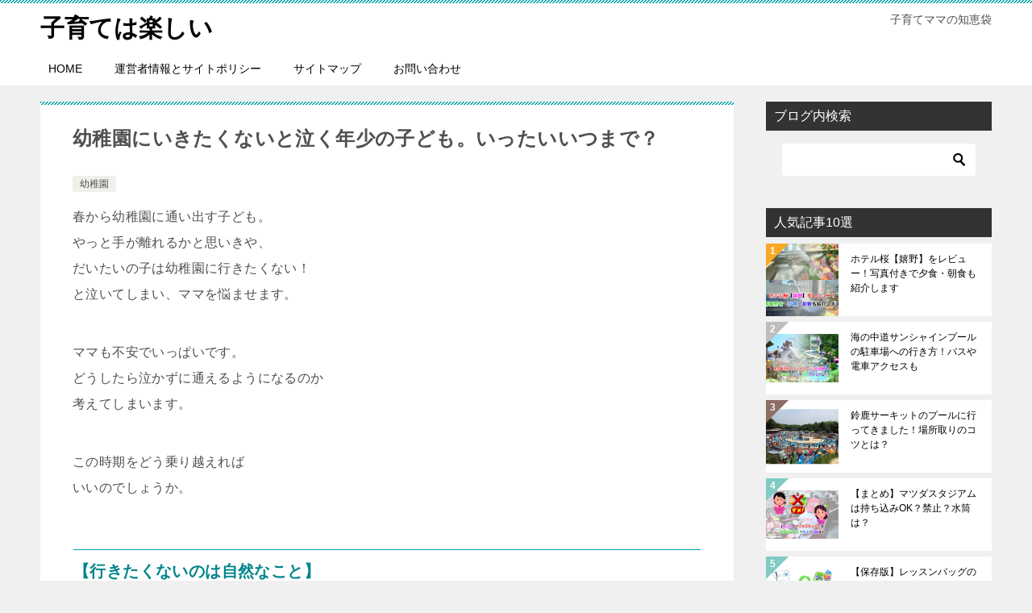

--- FILE ---
content_type: text/html; charset=UTF-8
request_url: https://xn--n8jub4bvbx433bg1ree1b.com/archives/592
body_size: 14883
content:
<!doctype html>
<html lang="ja" class="col2 layout-footer-show">
<head>
<!-- Global site tag (gtag.js) - Google Analytics -->
<script async src="https://www.googletagmanager.com/gtag/js?id=UA-41655997-10"></script>
<script>
window.dataLayer = window.dataLayer || [];
function gtag(){dataLayer.push(arguments);}
gtag('js', new Date());
gtag('config', 'UA-41655997-10');
</script>	<meta charset="UTF-8">
<meta name="viewport" content="width=device-width, initial-scale=1">
<link rel="profile" href="http://gmpg.org/xfn/11">
<title>幼稚園にいきたくないと泣く年少の子ども。いったいいつまで？</title>
<meta name='robots' content='max-image-preview:large' />
<style>img:is([sizes="auto" i], [sizes^="auto," i]) { contain-intrinsic-size: 3000px 1500px }</style>
<script>
var shf = 1;
var lso = 0;
var ajaxurl = 'https://xn--n8jub4bvbx433bg1ree1b.com/wp-admin/admin-ajax.php';
var sns_cnt = true;
var toc_title = '目次';
</script>
<link rel='dns-prefetch' href='//www.googletagmanager.com' />
<link rel="alternate" type="application/rss+xml" title="子育ては楽しい &raquo; フィード" href="https://xn--n8jub4bvbx433bg1ree1b.com/feed" />
<link rel="alternate" type="application/rss+xml" title="子育ては楽しい &raquo; コメントフィード" href="https://xn--n8jub4bvbx433bg1ree1b.com/comments/feed" />
<link rel="alternate" type="application/rss+xml" title="子育ては楽しい &raquo; 幼稚園にいきたくないと泣く年少の子ども。いったいいつまで？ のコメントのフィード" href="https://xn--n8jub4bvbx433bg1ree1b.com/archives/592/feed" />
<!-- <link rel='stylesheet' id='wp-block-library-css' href='https://xn--n8jub4bvbx433bg1ree1b.com/wp-includes/css/dist/block-library/style.min.css?ver=6.8.2' type='text/css' media='all' /> -->
<link rel="stylesheet" type="text/css" href="//xn--n8jub4bvbx433bg1ree1b.com/wp-content/cache/wpfc-minified/s9jmifv/c0uhk.css" media="all"/>
<style id='classic-theme-styles-inline-css' type='text/css'>
/*! This file is auto-generated */
.wp-block-button__link{color:#fff;background-color:#32373c;border-radius:9999px;box-shadow:none;text-decoration:none;padding:calc(.667em + 2px) calc(1.333em + 2px);font-size:1.125em}.wp-block-file__button{background:#32373c;color:#fff;text-decoration:none}
</style>
<link rel='stylesheet' id='quads-style-css-css' href='https://xn--n8jub4bvbx433bg1ree1b.com/wp-content/plugins/quick-adsense-reloaded/includes/gutenberg/dist/blocks.style.build.css?ver=2.0.93' type='text/css' media='all' />
<style id='global-styles-inline-css' type='text/css'>
:root{--wp--preset--aspect-ratio--square: 1;--wp--preset--aspect-ratio--4-3: 4/3;--wp--preset--aspect-ratio--3-4: 3/4;--wp--preset--aspect-ratio--3-2: 3/2;--wp--preset--aspect-ratio--2-3: 2/3;--wp--preset--aspect-ratio--16-9: 16/9;--wp--preset--aspect-ratio--9-16: 9/16;--wp--preset--color--black: #000000;--wp--preset--color--cyan-bluish-gray: #abb8c3;--wp--preset--color--white: #ffffff;--wp--preset--color--pale-pink: #f78da7;--wp--preset--color--vivid-red: #cf2e2e;--wp--preset--color--luminous-vivid-orange: #ff6900;--wp--preset--color--luminous-vivid-amber: #fcb900;--wp--preset--color--light-green-cyan: #7bdcb5;--wp--preset--color--vivid-green-cyan: #00d084;--wp--preset--color--pale-cyan-blue: #8ed1fc;--wp--preset--color--vivid-cyan-blue: #0693e3;--wp--preset--color--vivid-purple: #9b51e0;--wp--preset--gradient--vivid-cyan-blue-to-vivid-purple: linear-gradient(135deg,rgba(6,147,227,1) 0%,rgb(155,81,224) 100%);--wp--preset--gradient--light-green-cyan-to-vivid-green-cyan: linear-gradient(135deg,rgb(122,220,180) 0%,rgb(0,208,130) 100%);--wp--preset--gradient--luminous-vivid-amber-to-luminous-vivid-orange: linear-gradient(135deg,rgba(252,185,0,1) 0%,rgba(255,105,0,1) 100%);--wp--preset--gradient--luminous-vivid-orange-to-vivid-red: linear-gradient(135deg,rgba(255,105,0,1) 0%,rgb(207,46,46) 100%);--wp--preset--gradient--very-light-gray-to-cyan-bluish-gray: linear-gradient(135deg,rgb(238,238,238) 0%,rgb(169,184,195) 100%);--wp--preset--gradient--cool-to-warm-spectrum: linear-gradient(135deg,rgb(74,234,220) 0%,rgb(151,120,209) 20%,rgb(207,42,186) 40%,rgb(238,44,130) 60%,rgb(251,105,98) 80%,rgb(254,248,76) 100%);--wp--preset--gradient--blush-light-purple: linear-gradient(135deg,rgb(255,206,236) 0%,rgb(152,150,240) 100%);--wp--preset--gradient--blush-bordeaux: linear-gradient(135deg,rgb(254,205,165) 0%,rgb(254,45,45) 50%,rgb(107,0,62) 100%);--wp--preset--gradient--luminous-dusk: linear-gradient(135deg,rgb(255,203,112) 0%,rgb(199,81,192) 50%,rgb(65,88,208) 100%);--wp--preset--gradient--pale-ocean: linear-gradient(135deg,rgb(255,245,203) 0%,rgb(182,227,212) 50%,rgb(51,167,181) 100%);--wp--preset--gradient--electric-grass: linear-gradient(135deg,rgb(202,248,128) 0%,rgb(113,206,126) 100%);--wp--preset--gradient--midnight: linear-gradient(135deg,rgb(2,3,129) 0%,rgb(40,116,252) 100%);--wp--preset--font-size--small: 13px;--wp--preset--font-size--medium: 20px;--wp--preset--font-size--large: 36px;--wp--preset--font-size--x-large: 42px;--wp--preset--spacing--20: 0.44rem;--wp--preset--spacing--30: 0.67rem;--wp--preset--spacing--40: 1rem;--wp--preset--spacing--50: 1.5rem;--wp--preset--spacing--60: 2.25rem;--wp--preset--spacing--70: 3.38rem;--wp--preset--spacing--80: 5.06rem;--wp--preset--shadow--natural: 6px 6px 9px rgba(0, 0, 0, 0.2);--wp--preset--shadow--deep: 12px 12px 50px rgba(0, 0, 0, 0.4);--wp--preset--shadow--sharp: 6px 6px 0px rgba(0, 0, 0, 0.2);--wp--preset--shadow--outlined: 6px 6px 0px -3px rgba(255, 255, 255, 1), 6px 6px rgba(0, 0, 0, 1);--wp--preset--shadow--crisp: 6px 6px 0px rgba(0, 0, 0, 1);}:where(.is-layout-flex){gap: 0.5em;}:where(.is-layout-grid){gap: 0.5em;}body .is-layout-flex{display: flex;}.is-layout-flex{flex-wrap: wrap;align-items: center;}.is-layout-flex > :is(*, div){margin: 0;}body .is-layout-grid{display: grid;}.is-layout-grid > :is(*, div){margin: 0;}:where(.wp-block-columns.is-layout-flex){gap: 2em;}:where(.wp-block-columns.is-layout-grid){gap: 2em;}:where(.wp-block-post-template.is-layout-flex){gap: 1.25em;}:where(.wp-block-post-template.is-layout-grid){gap: 1.25em;}.has-black-color{color: var(--wp--preset--color--black) !important;}.has-cyan-bluish-gray-color{color: var(--wp--preset--color--cyan-bluish-gray) !important;}.has-white-color{color: var(--wp--preset--color--white) !important;}.has-pale-pink-color{color: var(--wp--preset--color--pale-pink) !important;}.has-vivid-red-color{color: var(--wp--preset--color--vivid-red) !important;}.has-luminous-vivid-orange-color{color: var(--wp--preset--color--luminous-vivid-orange) !important;}.has-luminous-vivid-amber-color{color: var(--wp--preset--color--luminous-vivid-amber) !important;}.has-light-green-cyan-color{color: var(--wp--preset--color--light-green-cyan) !important;}.has-vivid-green-cyan-color{color: var(--wp--preset--color--vivid-green-cyan) !important;}.has-pale-cyan-blue-color{color: var(--wp--preset--color--pale-cyan-blue) !important;}.has-vivid-cyan-blue-color{color: var(--wp--preset--color--vivid-cyan-blue) !important;}.has-vivid-purple-color{color: var(--wp--preset--color--vivid-purple) !important;}.has-black-background-color{background-color: var(--wp--preset--color--black) !important;}.has-cyan-bluish-gray-background-color{background-color: var(--wp--preset--color--cyan-bluish-gray) !important;}.has-white-background-color{background-color: var(--wp--preset--color--white) !important;}.has-pale-pink-background-color{background-color: var(--wp--preset--color--pale-pink) !important;}.has-vivid-red-background-color{background-color: var(--wp--preset--color--vivid-red) !important;}.has-luminous-vivid-orange-background-color{background-color: var(--wp--preset--color--luminous-vivid-orange) !important;}.has-luminous-vivid-amber-background-color{background-color: var(--wp--preset--color--luminous-vivid-amber) !important;}.has-light-green-cyan-background-color{background-color: var(--wp--preset--color--light-green-cyan) !important;}.has-vivid-green-cyan-background-color{background-color: var(--wp--preset--color--vivid-green-cyan) !important;}.has-pale-cyan-blue-background-color{background-color: var(--wp--preset--color--pale-cyan-blue) !important;}.has-vivid-cyan-blue-background-color{background-color: var(--wp--preset--color--vivid-cyan-blue) !important;}.has-vivid-purple-background-color{background-color: var(--wp--preset--color--vivid-purple) !important;}.has-black-border-color{border-color: var(--wp--preset--color--black) !important;}.has-cyan-bluish-gray-border-color{border-color: var(--wp--preset--color--cyan-bluish-gray) !important;}.has-white-border-color{border-color: var(--wp--preset--color--white) !important;}.has-pale-pink-border-color{border-color: var(--wp--preset--color--pale-pink) !important;}.has-vivid-red-border-color{border-color: var(--wp--preset--color--vivid-red) !important;}.has-luminous-vivid-orange-border-color{border-color: var(--wp--preset--color--luminous-vivid-orange) !important;}.has-luminous-vivid-amber-border-color{border-color: var(--wp--preset--color--luminous-vivid-amber) !important;}.has-light-green-cyan-border-color{border-color: var(--wp--preset--color--light-green-cyan) !important;}.has-vivid-green-cyan-border-color{border-color: var(--wp--preset--color--vivid-green-cyan) !important;}.has-pale-cyan-blue-border-color{border-color: var(--wp--preset--color--pale-cyan-blue) !important;}.has-vivid-cyan-blue-border-color{border-color: var(--wp--preset--color--vivid-cyan-blue) !important;}.has-vivid-purple-border-color{border-color: var(--wp--preset--color--vivid-purple) !important;}.has-vivid-cyan-blue-to-vivid-purple-gradient-background{background: var(--wp--preset--gradient--vivid-cyan-blue-to-vivid-purple) !important;}.has-light-green-cyan-to-vivid-green-cyan-gradient-background{background: var(--wp--preset--gradient--light-green-cyan-to-vivid-green-cyan) !important;}.has-luminous-vivid-amber-to-luminous-vivid-orange-gradient-background{background: var(--wp--preset--gradient--luminous-vivid-amber-to-luminous-vivid-orange) !important;}.has-luminous-vivid-orange-to-vivid-red-gradient-background{background: var(--wp--preset--gradient--luminous-vivid-orange-to-vivid-red) !important;}.has-very-light-gray-to-cyan-bluish-gray-gradient-background{background: var(--wp--preset--gradient--very-light-gray-to-cyan-bluish-gray) !important;}.has-cool-to-warm-spectrum-gradient-background{background: var(--wp--preset--gradient--cool-to-warm-spectrum) !important;}.has-blush-light-purple-gradient-background{background: var(--wp--preset--gradient--blush-light-purple) !important;}.has-blush-bordeaux-gradient-background{background: var(--wp--preset--gradient--blush-bordeaux) !important;}.has-luminous-dusk-gradient-background{background: var(--wp--preset--gradient--luminous-dusk) !important;}.has-pale-ocean-gradient-background{background: var(--wp--preset--gradient--pale-ocean) !important;}.has-electric-grass-gradient-background{background: var(--wp--preset--gradient--electric-grass) !important;}.has-midnight-gradient-background{background: var(--wp--preset--gradient--midnight) !important;}.has-small-font-size{font-size: var(--wp--preset--font-size--small) !important;}.has-medium-font-size{font-size: var(--wp--preset--font-size--medium) !important;}.has-large-font-size{font-size: var(--wp--preset--font-size--large) !important;}.has-x-large-font-size{font-size: var(--wp--preset--font-size--x-large) !important;}
:where(.wp-block-post-template.is-layout-flex){gap: 1.25em;}:where(.wp-block-post-template.is-layout-grid){gap: 1.25em;}
:where(.wp-block-columns.is-layout-flex){gap: 2em;}:where(.wp-block-columns.is-layout-grid){gap: 2em;}
:root :where(.wp-block-pullquote){font-size: 1.5em;line-height: 1.6;}
</style>
<!-- <link rel='stylesheet' id='sb-type-std-css' href='https://xn--n8jub4bvbx433bg1ree1b.com/wp-content/plugins/speech-bubble/css/sb-type-std.css?ver=6.8.2' type='text/css' media='all' /> -->
<!-- <link rel='stylesheet' id='sb-type-fb-css' href='https://xn--n8jub4bvbx433bg1ree1b.com/wp-content/plugins/speech-bubble/css/sb-type-fb.css?ver=6.8.2' type='text/css' media='all' /> -->
<!-- <link rel='stylesheet' id='sb-type-fb-flat-css' href='https://xn--n8jub4bvbx433bg1ree1b.com/wp-content/plugins/speech-bubble/css/sb-type-fb-flat.css?ver=6.8.2' type='text/css' media='all' /> -->
<!-- <link rel='stylesheet' id='sb-type-ln-css' href='https://xn--n8jub4bvbx433bg1ree1b.com/wp-content/plugins/speech-bubble/css/sb-type-ln.css?ver=6.8.2' type='text/css' media='all' /> -->
<!-- <link rel='stylesheet' id='sb-type-ln-flat-css' href='https://xn--n8jub4bvbx433bg1ree1b.com/wp-content/plugins/speech-bubble/css/sb-type-ln-flat.css?ver=6.8.2' type='text/css' media='all' /> -->
<!-- <link rel='stylesheet' id='sb-type-pink-css' href='https://xn--n8jub4bvbx433bg1ree1b.com/wp-content/plugins/speech-bubble/css/sb-type-pink.css?ver=6.8.2' type='text/css' media='all' /> -->
<!-- <link rel='stylesheet' id='sb-type-rtail-css' href='https://xn--n8jub4bvbx433bg1ree1b.com/wp-content/plugins/speech-bubble/css/sb-type-rtail.css?ver=6.8.2' type='text/css' media='all' /> -->
<!-- <link rel='stylesheet' id='sb-type-drop-css' href='https://xn--n8jub4bvbx433bg1ree1b.com/wp-content/plugins/speech-bubble/css/sb-type-drop.css?ver=6.8.2' type='text/css' media='all' /> -->
<!-- <link rel='stylesheet' id='sb-type-think-css' href='https://xn--n8jub4bvbx433bg1ree1b.com/wp-content/plugins/speech-bubble/css/sb-type-think.css?ver=6.8.2' type='text/css' media='all' /> -->
<!-- <link rel='stylesheet' id='sb-no-br-css' href='https://xn--n8jub4bvbx433bg1ree1b.com/wp-content/plugins/speech-bubble/css/sb-no-br.css?ver=6.8.2' type='text/css' media='all' /> -->
<!-- <link rel='stylesheet' id='toc-screen-css' href='https://xn--n8jub4bvbx433bg1ree1b.com/wp-content/plugins/table-of-contents-plus/screen.min.css?ver=2411.1' type='text/css' media='all' /> -->
<link rel="stylesheet" type="text/css" href="//xn--n8jub4bvbx433bg1ree1b.com/wp-content/cache/wpfc-minified/qj0d12zr/c0uhk.css" media="all"/>
<style id='toc-screen-inline-css' type='text/css'>
div#toc_container ul li {font-size: 80%;}
</style>
<!-- <link rel='stylesheet' id='keni-style-css' href='https://xn--n8jub4bvbx433bg1ree1b.com/wp-content/themes/keni80_wp_standard_all_202111201000/style.css?ver=6.8.2' type='text/css' media='all' /> -->
<!-- <link rel='stylesheet' id='keni_base-css' href='https://xn--n8jub4bvbx433bg1ree1b.com/wp-content/themes/keni80_wp_standard_all_202111201000/base.css?ver=6.8.2' type='text/css' media='all' /> -->
<!-- <link rel='stylesheet' id='keni-advanced-css' href='https://xn--n8jub4bvbx433bg1ree1b.com/wp-content/themes/keni80_wp_standard_all_202111201000/advanced.css?ver=6.8.2' type='text/css' media='all' /> -->
<!-- <link rel='stylesheet' id='keni_base_default-css' href='https://xn--n8jub4bvbx433bg1ree1b.com/wp-content/themes/keni80_wp_standard_all_202111201000/default-style.css?ver=6.8.2' type='text/css' media='all' /> -->
<link rel="stylesheet" type="text/css" href="//xn--n8jub4bvbx433bg1ree1b.com/wp-content/cache/wpfc-minified/fs1hq8sz/e1dws.css" media="all"/>
<style id='quads-styles-inline-css' type='text/css'>
.quads-location ins.adsbygoogle {
background: transparent !important;
}.quads-location .quads_rotator_img{ opacity:1 !important;}
.quads.quads_ad_container { display: grid; grid-template-columns: auto; grid-gap: 10px; padding: 10px; }
.grid_image{animation: fadeIn 0.5s;-webkit-animation: fadeIn 0.5s;-moz-animation: fadeIn 0.5s;
-o-animation: fadeIn 0.5s;-ms-animation: fadeIn 0.5s;}
.quads-ad-label { font-size: 12px; text-align: center; color: #333;}
.quads_click_impression { display: none;} .quads-location, .quads-ads-space{max-width:100%;} @media only screen and (max-width: 480px) { .quads-ads-space, .penci-builder-element .quads-ads-space{max-width:340px;}}
</style>
<link rel="canonical" href="https://xn--n8jub4bvbx433bg1ree1b.com/archives/592" />
<link rel="https://api.w.org/" href="https://xn--n8jub4bvbx433bg1ree1b.com/wp-json/" /><link rel="alternate" title="JSON" type="application/json" href="https://xn--n8jub4bvbx433bg1ree1b.com/wp-json/wp/v2/posts/592" /><link rel="EditURI" type="application/rsd+xml" title="RSD" href="https://xn--n8jub4bvbx433bg1ree1b.com/xmlrpc.php?rsd" />
<link rel='shortlink' href='https://xn--n8jub4bvbx433bg1ree1b.com/?p=592' />
<link rel="alternate" title="oEmbed (JSON)" type="application/json+oembed" href="https://xn--n8jub4bvbx433bg1ree1b.com/wp-json/oembed/1.0/embed?url=https%3A%2F%2Fxn--n8jub4bvbx433bg1ree1b.com%2Farchives%2F592" />
<link rel="alternate" title="oEmbed (XML)" type="text/xml+oembed" href="https://xn--n8jub4bvbx433bg1ree1b.com/wp-json/oembed/1.0/embed?url=https%3A%2F%2Fxn--n8jub4bvbx433bg1ree1b.com%2Farchives%2F592&#038;format=xml" />
<meta name="generator" content="Site Kit by Google 1.160.1" /><script>document.cookie = 'quads_browser_width='+screen.width;</script><meta name="description" content="春から幼稚園に通い出す子ども。 やっと手が離れるかと思いきや、 だいたいの子は幼稚園に行きたくない！ と泣いてしまい、ママを悩ませます。 ママも不安でいっぱいです。 どうしたら泣かずに通えるようになるのか 考えてしまいま …">
<!--OGP-->
<meta property="og:type" content="article" />
<meta property="og:url" content="https://xn--n8jub4bvbx433bg1ree1b.com/archives/592?p=592" />
<meta property="og:title" content="幼稚園にいきたくないと泣く年少の子ども。いったいいつまで？"/>
<meta property="og:description" content="春から幼稚園に通い出す子ども。 やっと手が離れるかと思いきや、 だいたいの子は幼稚園に行きたくない！ と泣いてしまい、ママを悩ませます。 ママも不安でいっぱいです。 どうしたら泣かずに通えるようになるのか 考えてしまいま …">
<meta property="og:site_name" content="子育ては楽しい">
<meta property="og:image" content="https://xn--n8jub4bvbx433bg1ree1b.com/wp-content/uploads/2015/01/99844b12a80b957365f18adc845435ef_s.jpg">
<meta property="og:image:type" content="image/jpeg">
<meta property="og:image:width" content="640">
<meta property="og:image:height" content="427">
<meta property="og:locale" content="ja_JP">
<!--OGP-->
<!-- Site Kit が追加した Google AdSense メタタグ -->
<meta name="google-adsense-platform-account" content="ca-host-pub-2644536267352236">
<meta name="google-adsense-platform-domain" content="sitekit.withgoogle.com">
<!-- Site Kit が追加した End Google AdSense メタタグ -->
<style>.simplemap img{max-width:none !important;padding:0 !important;margin:0 !important;}.staticmap,.staticmap img{max-width:100% !important;height:auto !important;}.simplemap .simplemap-content{display:none;}</style>
<script>var google_map_api_key = "AIzaSyBgJxdso1o8EICEz4pdV7msmbcpY7mXMPE";</script><style type="text/css">.broken_link, a.broken_link {
text-decoration: line-through;
}</style><!-- Google Analytics Tracking by Google Analyticator 6.5.7 -->
<script type="text/javascript">
var analyticsFileTypes = [];
var analyticsSnippet = 'disabled';
var analyticsEventTracking = 'enabled';
</script>
<script type="text/javascript">
(function(i,s,o,g,r,a,m){i['GoogleAnalyticsObject']=r;i[r]=i[r]||function(){
(i[r].q=i[r].q||[]).push(arguments)},i[r].l=1*new Date();a=s.createElement(o),
m=s.getElementsByTagName(o)[0];a.async=1;a.src=g;m.parentNode.insertBefore(a,m)
})(window,document,'script','//www.google-analytics.com/analytics.js','ga');
ga('create', 'UA-41655997-10', 'auto');
ga('send', 'pageview');
</script>
<script>
(function(i,s,o,g,r,a,m){i['GoogleAnalyticsObject']=r;i[r]=i[r]||function(){
(i[r].q=i[r].q||[]).push(arguments)},i[r].l=1*new Date();a=s.createElement(o),
m=s.getElementsByTagName(o)[0];a.async=1;a.src=g;m.parentNode.insertBefore(a,m)
})(window,document,'script','https://www.google-analytics.com/analytics.js','ga');
ga('create', 'UA-41655997-10', 'auto');
ga('send', 'pageview');
</script>
<meta name="google-site-verification" content="GvfUaEmjbTlByGQ2iDMQ8uV5wc6cHXYSLJbdD9FN-tY" />
<meta name="google-site-verification" content="nPmzIXo-43upNEuyQzoGShTiyofHZ7fIDmaalhGy-qA" />
<meta name="msvalidate.01" content="69F21AD5BC34D3B0075BC42799E618B4" />
<script async src="//pagead2.googlesyndication.com/pagead/js/adsbygoogle.js"></script>
<script>
(adsbygoogle = window.adsbygoogle || []).push({
google_ad_client: "ca-pub-3004643134937533",
enable_page_level_ads: true
});
</script>
<script async src="//pagead2.googlesyndication.com/pagead/js/adsbygoogle.js"></script>
<script>
(adsbygoogle = window.adsbygoogle || []).push({
google_ad_client: "ca-pub-3004643134937533",
enable_page_level_ads: true
});
</script><style id="sccss">/*=================================================================================
カエレバ・ヨメレバ・トマレバ
=================================================================================*/
.cstmreba {
width:98%;
height:auto;
margin:36px auto;
font-family:Helvetica,"游ゴシック Medium",YuGothic,"ヒラギノ角ゴ Pro W3","Hiragino Kaku Gothic Pro",メイリオ,Meiryo,"ＭＳ Ｐゴシック",sans-serif;
}
.cstmreba a {
transition: 0.8s ;
color:#285EFF; /* テキストリンクカラー */
}
.cstmreba a:hover {
color:#FFCA28; /* テキストリンクカラー(マウスオーバー時) */
}
.booklink-box, .kaerebalink-box, .tomarebalink-box {
width: 100%;
background-color: #fafafa; /* 全体の背景カラー */
overflow: hidden;
border-radius: 0px;
box-sizing: border-box;
padding: 12px 8px;
box-shadow: 0px 2px 5px 0 rgba(0,0,0,.26);
}
/* サムネイル画像ボックス */
.booklink-image,
.kaerebalink-image,
.tomarebalink-image {
width:150px;
float:left;
margin:0 14px 0 0;
text-align: center;
background: #fff;
}
.booklink-image a,
.kaerebalink-image a,
.tomarebalink-image a {
width:100%;
display:block;
}
.booklink-image a img, .kaerebalink-image a img, .tomarebalink-image a img {
margin:0 ;
padding: 0;
text-align:center;
background: #fff;
}
.booklink-info, .kaerebalink-info, .tomarebalink-info {
overflow:hidden;
line-height:170%;
color: #333;
}
/* infoボックス内リンク下線非表示 */
.booklink-info a,
.kaerebalink-info a,
.tomarebalink-info a {
text-decoration: none;
}
/* 作品・商品・ホテル名 リンク */
.booklink-name>a,
.kaerebalink-name>a,
.tomarebalink-name>a {
border-bottom: 1px solid ;
font-size:16px;
}
/* powered by */
.booklink-powered-date,
.kaerebalink-powered-date,
.tomarebalink-powered-date {
font-size:10px;
line-height:150%;
}
.booklink-powered-date a,
.kaerebalink-powered-date a,
.tomarebalink-powered-date a {
color:#333;
border-bottom: none ;
}
.booklink-powered-date a:hover,
.kaerebalink-powered-date a:hover,
.tomarebalink-powered-date a:hover {
color:#333;
border-bottom: 1px solid #333 ;
}
/* 著者・住所 */
.booklink-detail, .kaerebalink-detail, .tomarebalink-address {
font-size:12px;
}
.kaerebalink-link1 div img, .booklink-link2 div img, .tomarebalink-link1 div img {
display:none;
}
.booklink-link2>div,
.kaerebalink-link1>div,
.tomarebalink-link1>div {
float:left;
width:24%;
min-width:127px;
margin:0.5%;
}
/***** ボタンデザインここから ******/
.booklink-link2 a,
.kaerebalink-link1 a,
.tomarebalink-link1 a {
width: 100%;
display: inline-block;
text-align: center;
box-sizing: border-box;
margin: 1px 0;
padding:3% 0.5%;
border-radius: 8px;
font-size: 13px;
font-weight: bold;
line-height: 180%;
color: #fff;
box-shadow: 0px 2px 4px 0 rgba(0,0,0,.26);
}
/* トマレバ */
.tomarebalink-link1 .shoplinkrakuten a {background: #76ae25; border: 2px solid #76ae25; }/* 楽天トラベル */
.tomarebalink-link1 .shoplinkjalan a { background: #ff7a15; border: 2px solid #ff7a15;}/* じゃらん */
.tomarebalink-link1 .shoplinkjtb a { background: #c81528; border: 2px solid #c81528;}/* JTB */
.tomarebalink-link1 .shoplinkknt a { background: #0b499d; border: 2px solid #0b499d;}/* KNT */
.tomarebalink-link1 .shoplinkikyu a { background: #bf9500; border: 2px solid #bf9500;}/* 一休 */
.tomarebalink-link1 .shoplinkrurubu a { background: #000066; border: 2px solid #000066;}/* るるぶ */
.tomarebalink-link1 .shoplinkyahoo a { background: #ff0033; border: 2px solid #ff0033;}/* Yahoo!トラベル */
/* カエレバ */
.kaerebalink-link1 .shoplinkyahoo a {background:#ff0033; border: 2px solid #ff0033;} /* Yahoo!ショッピング */
.kaerebalink-link1 .shoplinkbellemaison a { background:#84be24 ; border: 2px solid #84be24;}	/* ベルメゾン */
.kaerebalink-link1 .shoplinkcecile a { background:#8d124b; border: 2px solid #8d124b;} /* セシール */
.kaerebalink-link1 .shoplinkkakakucom a {background:#314995; border: 2px solid #314995;} /* 価格コム */
/* ヨメレバ */
.booklink-link2 .shoplinkkindle a { background:#007dcd; border: 2px solid #007dcd;} /* Kindle */
.booklink-link2 .shoplinkrakukobo a { background:#bf0000; border: 2px solid #bf0000;} /* 楽天kobo */
.booklink-link2  .shoplinkbk1 a { background:#0085cd; border: 2px solid #0085cd;} /* honto */
.booklink-link2 .shoplinkehon a { background:#2a2c6d; border: 2px solid #2a2c6d;} /* ehon */
.booklink-link2 .shoplinkkino a { background:#003e92; border: 2px solid #003e92;} /* 紀伊國屋書店 */
.booklink-link2 .shoplinktoshokan a { background:#333333; border: 2px solid #333333;} /* 図書館 */
/* カエレバ・ヨメレバ共通 */
.kaerebalink-link1 .shoplinkamazon a, .booklink-link2 .shoplinkamazon a {
background:#FF9901;
border: 2px solid #ff9901;
} /* Amazon */
.kaerebalink-link1 .shoplinkrakuten a, .booklink-link2 .shoplinkrakuten a {
background: #bf0000;
border: 2px solid #bf0000;
} /* 楽天 */
.kaerebalink-link1 .shoplinkseven a, .booklink-link2 .shoplinkseven a {
background:#225496;
border: 2px solid #225496;
} /* 7net */
/****** ボタンカラー ここまで *****/
/***** ボタンデザイン　マウスオーバー時ここから *****/
.booklink-link2 a:hover,
.kaerebalink-link1 a:hover,
.tomarebalink-link1 a:hover {
background: #fff;
}
/* トマレバ */
.tomarebalink-link1 .shoplinkrakuten a:hover { color: #76ae25; }/* 楽天トラベル */
.tomarebalink-link1 .shoplinkjalan a:hover { color: #ff7a15; }/* じゃらん */
.tomarebalink-link1 .shoplinkjtb a:hover { color: #c81528; }/* JTB */
.tomarebalink-link1 .shoplinkknt a:hover { color: #0b499d; }/* KNT */
.tomarebalink-link1 .shoplinkikyu a:hover { color: #bf9500; }/* 一休 */
.tomarebalink-link1 .shoplinkrurubu a:hover { color: #000066; }/* るるぶ */
.tomarebalink-link1 .shoplinkyahoo a:hover { color: #ff0033; }/* Yahoo!トラベル */
/* カエレバ */
.kaerebalink-link1 .shoplinkyahoo a:hover {color:#ff0033;} /* Yahoo!ショッピング */
.kaerebalink-link1 .shoplinkbellemaison a:hover { color:#84be24 ; }	/* ベルメゾン */
.kaerebalink-link1 .shoplinkcecile a:hover { color:#8d124b; } /* セシール */
.kaerebalink-link1 .shoplinkkakakucom a:hover {color:#314995;} /* 価格コム */
/* ヨメレバ */
.booklink-link2 .shoplinkkindle a:hover { color:#007dcd;} /* Kindle */
.booklink-link2 .shoplinkrakukobo a:hover { color:#bf0000; } /* 楽天kobo */
.booklink-link2 .shoplinkbk1 a:hover { color:#0085cd; } /* honto */
.booklink-link2 .shoplinkehon a:hover { color:#2a2c6d; } /* ehon */
.booklink-link2 .shoplinkkino a:hover { color:#003e92; } /* 紀伊國屋書店 */
.booklink-link2 .shoplinktoshokan a:hover { color:#333333; } /* 図書館 */
/* カエレバ・ヨメレバ共通 */
.kaerebalink-link1 .shoplinkamazon a:hover, .booklink-link2 .shoplinkamazon a:hover {
color:#FF9901; } /* Amazon */
.kaerebalink-link1 .shoplinkrakuten a:hover , .booklink-link2 .shoplinkrakuten a:hover {
color: #bf0000; } /* 楽天 */
.kaerebalink-link1 .shoplinkseven a:hover, .booklink-link2 .shoplinkseven a:hover {
color:#225496;} /* 7net */
/***** ボタンデザイン　マウスオーバー時ここまで *****/
.booklink-footer {
clear:both;
}
/*****  解像度768px以下のスタイル *****/
@media screen and (max-width:768px){
.booklink-image,
.kaerebalink-image,
.tomarebalink-image {
width:100%;
float:none;
}
.booklink-link2>div,
.kaerebalink-link1>div,
.tomarebalink-link1>div {
width: 32.33%;
margin: 0.5%;
}
.booklink-info,
.kaerebalink-info,
.tomarebalink-info {
text-align:center;
padding-bottom: 1px;
}
}
/*****  解像度480px以下のスタイル *****/
@media screen and (max-width:480px){
.booklink-link2>div,
.kaerebalink-link1>div,
.tomarebalink-link1>div {
width: 49%;
margin: 0.5%;
}
}</style></head>
<body class="wp-singular post-template-default single single-post postid-592 single-format-standard wp-theme-keni80_wp_standard_all_202111201000"><!--ページの属性-->
<div id="top" class="keni-container">
<!--▼▼ ヘッダー ▼▼-->
<div class="keni-header_wrap">
<div class="keni-header_outer">
<header class="keni-header keni-header_col1">
<div class="keni-header_inner">
<p class="site-title"><a href="https://xn--n8jub4bvbx433bg1ree1b.com/" rel="home">子育ては楽しい</a></p>
<div class="keni-header_cont">
<p class="site-description">子育てママの知恵袋</p>			</div>
</div><!--keni-header_inner-->
</header><!--keni-header-->	</div><!--keni-header_outer-->
</div><!--keni-header_wrap-->
<!--▲▲ ヘッダー ▲▲-->
<div id="click-space"></div>
<!--▼▼ グローバルナビ ▼▼-->
<div class="keni-gnav_wrap">
<div class="keni-gnav_outer">
<nav class="keni-gnav">
<div class="keni-gnav_inner">
<ul id="menu" class="keni-gnav_cont">
<li id="menu-item-54114" class="menu-item menu-item-type-custom menu-item-object-custom menu-item-54114"><a href="https://子育ては楽しい.com">HOME</a></li>
<li id="menu-item-27434" class="menu-item menu-item-type-post_type menu-item-object-page menu-item-27434"><a href="https://xn--n8jub4bvbx433bg1ree1b.com/%e9%81%8b%e5%96%b6%e8%80%85%e6%83%85%e5%a0%b1%e3%81%a8%e3%82%b5%e3%82%a4%e3%83%88%e3%83%9d%e3%83%aa%e3%82%b7%e3%83%bc">運営者情報とサイトポリシー</a></li>
<li id="menu-item-27433" class="menu-item menu-item-type-post_type menu-item-object-page menu-item-27433"><a href="https://xn--n8jub4bvbx433bg1ree1b.com/sitemaps">サイトマップ</a></li>
<li id="menu-item-27432" class="menu-item menu-item-type-post_type menu-item-object-page menu-item-27432"><a href="https://xn--n8jub4bvbx433bg1ree1b.com/?page_id=117">お問い合わせ</a></li>
<li class="menu-search"><div class="search-box">
<form role="search" method="get" id="keni_search" class="searchform" action="https://xn--n8jub4bvbx433bg1ree1b.com/">
<input type="text" value="" name="s" aria-label="検索"><button class="btn-search"><img src="https://xn--n8jub4bvbx433bg1ree1b.com/wp-content/themes/keni80_wp_standard_all_202111201000/images/icon/search_black.svg" width="18" height="18" alt="検索"></button>
</form>
</div></li>
</ul>
</div>
<div class="keni-gnav_btn_wrap">
<div class="keni-gnav_btn"><span class="keni-gnav_btn_icon-open"></span></div>
</div>
</nav>
</div>
</div>
<div class="keni-main_wrap">
<div class="keni-main_outer">
<!--▼▼ メインコンテンツ ▼▼-->
<main id="main" class="keni-main">
<div class="keni-main_inner">
<aside class="free-area free-area_before-title">
</aside><!-- #secondary -->
<article class="post-592 post type-post status-publish format-standard has-post-thumbnail category-131 tag-129 tag-256 tag-105 tag-257 keni-section" itemscope itemtype="http://schema.org/Article">
<meta itemscope itemprop="mainEntityOfPage"  itemType="https://schema.org/WebPage" itemid="https://xn--n8jub4bvbx433bg1ree1b.com/archives/592" />
<div class="keni-section_wrap article_wrap">
<div class="keni-section">
<header class="article-header">
<h1 class="entry_title" itemprop="headline">幼稚園にいきたくないと泣く年少の子ども。いったいいつまで？</h1>
<div class="entry_status">
<ul class="entry_category">
<li class="entry_category_item %e5%b9%bc%e7%a8%9a%e5%9c%92"><a href="https://xn--n8jub4bvbx433bg1ree1b.com/archives/category/%e5%b9%bc%e7%a8%9a%e5%9c%92">幼稚園</a></li>	</ul>
</div>					</header><!-- .article-header -->
<div class="article-body" itemprop="articleBody">
<p>春から幼稚園に通い出す子ども。<br />
やっと手が離れるかと思いきや、<br />
だいたいの子は幼稚園に行きたくない！<br />
と泣いてしまい、ママを悩ませます。<span id="more-592"></span></p>
<p>ママも不安でいっぱいです。<br />
どうしたら泣かずに通えるようになるのか<br />
考えてしまいます。</p>
<p>この時期をどう乗り越えれば<br />
いいのでしょうか。</p>
<h3>【行きたくないのは自然なこと】</h3>
<p>産まれてからずっと<br />
ママと過ごしてきたけれど、<br />
幼稚園に入ればママから離れて過ごす<br />
ことになります。</p>
<p>大人でも、新しい環境に<br />
飛び込む時は緊張と不安でいっぱいです。</p>
<p>子どもにとっても<br />
はじめて幼稚園に行く<br />
ことは不安に思って当然で、<br />
自然なことです。</p>
<p>我が家の長女も、しばらくは<br />
朝泣いていました。<br />
制服は着ないし、<br />
バスにも乗りませんでした。</p>
<p>私自身も、我が子を幼稚園に<br />
入れる経験ははじめてでしたので、<br />
泣いて暴れる娘を引っ張り<br />
つれていくことは<br />
親として胸が傷みました。</p>
<p>それはそれは不安な毎日でした。</p>
<p>そんなに嫌なら休ませようか、<br />
と迷う時もありました。</p>
<p>でも、はじめ幼稚園を嫌がることは<br />
普通なんだと思えば楽になりました。</p>
<h3>【ママの気持ちは子どもに伝わる】</h3>
<p>送り出す時、ママが不安になると、<br />
子どももすぐに察知します。</p>
<p>まだ早かったかな…<br />
かわいそうなことをしたかな…<br />
などと心配になりますが、<br />
ここは母親としてドシンと構えましょう。</p>
<p>我が子を信じて、<br />
「ママもがんばるから、○○ちゃんもがんばろうね！」</p>
<p>「大丈夫だからね！」</p>
<p>と笑顔いっぱいで送り出して<br />
あげましょう。</p>
<p>我が家は<br />
「今日の給食は大好きなカレーだよ！<br />
いいな～」<br />
とか<br />
「お母さんすぐにお迎えにいくからね」<br />
が、効果的でした。</p>
<p>このときのママの<br />
絶対大丈夫！という気持ちも<br />
必ず伝わっています。</p>
<h3>【園に着いたら先生にまかせましょう】</h3>
<p>いつまでも泣いていないかしら…<br />
と心配ですが、<br />
しばらくすれば泣き止みます。<br />
お迎えに行く頃にはコロリと笑顔に<br />
なっていることが多いです。</p>
<p>幼稚園に着いたら、<br />
あとは先生に快く<br />
バトンタッチしてママは<br />
姿を消します。</p>
<p>その後うまくやれているか心配ですが、<br />
先生は扱いに慣れていますから<br />
大丈夫です。</p>
<p>子どもは泣いていても、<br />
徐々に気持ちを切り替えます。</p>
<p>同じ月齢のおともだちがいて、<br />
先生という大人がいる、と言う環境を<br />
理解していきます。</p>
<h3>【帰ってきたら抱きしめてあげる】</h3>
<p>幼稚園での１日を終えて、帰ってきたらたくさん抱きしめて褒めてあげます。</p>
<p>緊張した1日を過ごした子どもの<br />
疲れを癒すのは、ママの抱っこです。</p>
<p>「家に帰れば、ママが抱っこして褒めてくれる」</p>
<p>という安心感を与えることで、またがんばれる気持ちが芽生えてきます。</p>
<p>朝は泣いていても、笑顔で帰ってきてくれる。<br />
毎日たくさん褒めて、抱きしめてあげる。</p>
<p>それを繰り返すうちに、<br />
ママも子どもも幼稚園生活に慣れていきます。</p>
<h3>【最後に】</h3>
<p>我が家の長女も、はじめは大変でしたが、ゴールデンウィークが明ける頃には泣かずにバスで登園できるようになりました。</p>
<p>入園当初は、いつまで続くんだろう…<br />
と不安に思いますが、<br />
我が子は絶対大丈夫！<br />
というママの強い自信があれば、<br />
子どもはすぐに慣れていきます。</p>
<p>ママの自信は子どもの自信<br />
につながります。</p>
<p>上手に乗り越えましょう。</p>
<p>mkmmより</p>
</div><!-- .article-body -->
<div class="post-tag">
<dl>
<dt>タグ</dt>
<dd>
<ul>
<li >
<a href="https://xn--n8jub4bvbx433bg1ree1b.com/archives/tag/%e3%81%84%e3%81%a4%e3%81%be%e3%81%a7"  rel="tag">いつまで</a>
</li>
<li >
<a href="https://xn--n8jub4bvbx433bg1ree1b.com/archives/tag/%e5%b9%b4%e5%b0%91"  rel="tag">年少</a>
</li>
<li >
<a href="https://xn--n8jub4bvbx433bg1ree1b.com/archives/tag/%e5%b9%bc%e7%a8%9a%e5%9c%92"  rel="tag">幼稚園</a>
</li>
<li >
<a href="https://xn--n8jub4bvbx433bg1ree1b.com/archives/tag/%e6%b3%a3%e3%81%8f"  rel="tag">泣く</a>
</li>
</ul>
</dd>
</dl>
</div>
</div><!-- .keni-section -->
</div><!-- .keni-section_wrap -->
<div class="behind-article-area">
<div class="keni-section_wrap keni-section_wrap_style02">
<div class="keni-section">
<section class="profile-box">
<h2 class="profile-box-title">この記事を書いている人</h2>
<div class="profile-box_in" itemprop="author" itemscope itemtype="https://schema.org/Person">
<figure class="profile-box-thumb">
<img alt='gatsby' src='https://secure.gravatar.com/avatar/28691f9aea40d375a114cf6fcd163b28bb40a0fd5230aea7cb7982348a8b7bf1?s=300&#038;d=mm&#038;r=g' srcset='https://secure.gravatar.com/avatar/28691f9aea40d375a114cf6fcd163b28bb40a0fd5230aea7cb7982348a8b7bf1?s=600&#038;d=mm&#038;r=g 2x' class='avatar avatar-300 photo' height='300' width='300' fetchpriority='high' decoding='async'/>		<div class="sns-follow-btn">
</div>
</figure>
<h3 class="profile-box-author"><span itemprop="name">gatsby</span></h3>
</div><!--profile-box_in-->
</section><!--profile-box-->
<nav class="navigation post-navigation" aria-label="投稿">
<h2 class="screen-reader-text">投稿ナビゲーション</h2>
<div class="nav-links"><div class="nav-previous"><a href="https://xn--n8jub4bvbx433bg1ree1b.com/archives/442">『幼稚園に行きたくない』我が子を休ませる？</a></div><div class="nav-next"><a href="https://xn--n8jub4bvbx433bg1ree1b.com/archives/650">野菜嫌いな子供でお困りな子育てママへ</a></div></div>
</nav>
</div>
</div>
</div><!-- .behind-article-area -->
</article><!-- #post-## -->
<div class="keni-section_wrap keni-section_wrap_style02">
<section id="comments" class="comments-area keni-section">
<div id="respond" class="comment-respond">
<h2 id="reply-title" class="comment-reply-title">コメントを残す <small><a rel="nofollow" id="cancel-comment-reply-link" href="/archives/592#respond" style="display:none;">コメントをキャンセル</a></small></h2><form action="https://xn--n8jub4bvbx433bg1ree1b.com/wp-comments-post.php" method="post" id="commentform" class="comment-form"><div class="comment-form-author"><p class="comment-form_item_title"><label for="author"><small>名前 <span class="required">必須</span></small></label></p><p class="comment-form_item_input"><input id="author" class="w60" name="author" type="text" value="" size="30" aria-required="true" required="required" /></p></div>
<div class="comment-form-email comment-form-mail"><p class="comment-form_item_title"><label for="email"><small>メール（公開されません） <span class="required">必須</span></small></label></p><p class="comment-form_item_input"><input id="email" class="w60" name="email" type="email" value="" size="30" aria-required="true" required="required" /></p></div>
<div class="comment-form-url"><p class="comment-form_item_title"><label for="url"><small>サイト</small></label></p><p class="comment-form_item_input"><input id="url" class="w60" name="url" type="url" value="" size="30" /></p></div>
<p class="comment-form-cookies-consent"><input id="wp-comment-cookies-consent" name="wp-comment-cookies-consent" type="checkbox" value="yes" /> <label for="wp-comment-cookies-consent">次回のコメントで使用するためブラウザーに自分の名前、メールアドレス、サイトを保存する。</label></p>
<p class="comment-form-comment comment-form_item_title"><label for="comment"><small>コメント</small></label></p><p class="comment-form_item_textarea"><textarea id="comment" name="comment" class="w100" cols="45" rows="8" maxlength="65525" aria-required="true" required="required"></textarea></p><div class="form-submit al-c m20-t"><p><input name="submit" type="submit" id="submit" class="submit btn btn-form01 dir-arw_r btn_style03" value="コメントを送信" /> <input type='hidden' name='comment_post_ID' value='592' id='comment_post_ID' />
<input type='hidden' name='comment_parent' id='comment_parent' value='0' />
</p></div><p style="display: none;"><input type="hidden" id="akismet_comment_nonce" name="akismet_comment_nonce" value="f45c6480b9" /></p><p style="display: none !important;" class="akismet-fields-container" data-prefix="ak_"><label>&#916;<textarea name="ak_hp_textarea" cols="45" rows="8" maxlength="100"></textarea></label><input type="hidden" id="ak_js_1" name="ak_js" value="159"/><script>document.getElementById( "ak_js_1" ).setAttribute( "value", ( new Date() ).getTime() );</script></p></form>	</div><!-- #respond -->
</section>
</div>
<aside class="free-area free-area_after-cont">
</aside><!-- #secondary -->
</div><!-- .keni-main_inner -->
</main><!-- .keni-main -->
<aside id="secondary" class="keni-sub">
<div id="search-3" class="keni-section_wrap widget widget_search"><section class="keni-section"><h3 class="sub-section_title">ブログ内検索</h3><div class="search-box">
<form role="search" method="get" id="keni_search" class="searchform" action="https://xn--n8jub4bvbx433bg1ree1b.com/">
<input type="text" value="" name="s" aria-label="検索"><button class="btn-search"><img src="https://xn--n8jub4bvbx433bg1ree1b.com/wp-content/themes/keni80_wp_standard_all_202111201000/images/icon/search_black.svg" width="18" height="18" alt="検索"></button>
</form>
</div></section></div><div id="keni_pv-2" class="keni-section_wrap widget widget_keni_pv widget_recent_entries_img widget_recent_entries_ranking"><section class="keni-section"><h3 class="sub-section_title">人気記事10選</h3>            <ol class="list_widget_recent_entries_img">
<li>
<figure class="widget_recent_entries_thumb">
<a href="https://xn--n8jub4bvbx433bg1ree1b.com/archives/57979" ><img src="https://xn--n8jub4bvbx433bg1ree1b.com/wp-content/uploads/2025/08/Hotel-SAKURA-Eye-catching-image-300x300.jpg" alt="幼稚園にいきたくないと泣く年少の子ども。いったいいつまで？"  width="300" height="300"></a>
</figure>
<p class="widget_recent_entries_img_entry_title"><a href="https://xn--n8jub4bvbx433bg1ree1b.com/archives/57979" >ホテル桜【嬉野】をレビュー！写真付きで夕食・朝食も紹介します</a></p>
</li>
<li>
<figure class="widget_recent_entries_thumb">
<a href="https://xn--n8jub4bvbx433bg1ree1b.com/archives/42947" ><img src="https://xn--n8jub4bvbx433bg1ree1b.com/wp-content/uploads/2017/08/Sunshine-Pool-Eye-catching-image.jpg" alt="幼稚園にいきたくないと泣く年少の子ども。いったいいつまで？"  width="600" height="399"></a>
</figure>
<p class="widget_recent_entries_img_entry_title"><a href="https://xn--n8jub4bvbx433bg1ree1b.com/archives/42947" >海の中道サンシャインプールの駐車場への行き方！バスや電車アクセスも</a></p>
</li>
<li>
<figure class="widget_recent_entries_thumb">
<a href="https://xn--n8jub4bvbx433bg1ree1b.com/archives/29169" ><img src="https://xn--n8jub4bvbx433bg1ree1b.com/wp-content/uploads/2016/08/suzukapuru20.jpg" alt="幼稚園にいきたくないと泣く年少の子ども。いったいいつまで？"  width="600" height="450"></a>
</figure>
<p class="widget_recent_entries_img_entry_title"><a href="https://xn--n8jub4bvbx433bg1ree1b.com/archives/29169" >鈴鹿サーキットのプールに行ってきました！場所取りのコツとは？</a></p>
</li>
<li>
<figure class="widget_recent_entries_thumb">
<a href="https://xn--n8jub4bvbx433bg1ree1b.com/archives/38665" ><img src="https://xn--n8jub4bvbx433bg1ree1b.com/wp-content/uploads/2017/08/Mazda-Stadium-Eye-catching-image.jpg" alt="幼稚園にいきたくないと泣く年少の子ども。いったいいつまで？"  width="600" height="400"></a>
</figure>
<p class="widget_recent_entries_img_entry_title"><a href="https://xn--n8jub4bvbx433bg1ree1b.com/archives/38665" >【まとめ】マツダスタジアムは持ち込みOK？禁止？水筒は？</a></p>
</li>
<li>
<figure class="widget_recent_entries_thumb">
<a href="https://xn--n8jub4bvbx433bg1ree1b.com/archives/9123" ><img src="https://xn--n8jub4bvbx433bg1ree1b.com/wp-content/uploads/2015/05/kindergarten-bag-Eye-catching-image-1.jpg" alt="幼稚園にいきたくないと泣く年少の子ども。いったいいつまで？"  width="600" height="400"></a>
</figure>
<p class="widget_recent_entries_img_entry_title"><a href="https://xn--n8jub4bvbx433bg1ree1b.com/archives/9123" >【保存版】レッスンバッグの作り方（裏地あり）！幼稚園や小学校に</a></p>
</li>
<li>
<figure class="widget_recent_entries_thumb">
<a href="https://xn--n8jub4bvbx433bg1ree1b.com/archives/43330" ><img src="https://xn--n8jub4bvbx433bg1ree1b.com/wp-content/uploads/2017/09/Apply-for-Competition-Eye-catching-image.jpg" alt="幼稚園にいきたくないと泣く年少の子ども。いったいいつまで？"  width="600" height="399"></a>
</figure>
<p class="widget_recent_entries_img_entry_title"><a href="https://xn--n8jub4bvbx433bg1ree1b.com/archives/43330" >【小・中学生】絵をコンクールに応募したい！送り方は？</a></p>
</li>
<li>
<figure class="widget_recent_entries_thumb">
<a href="https://xn--n8jub4bvbx433bg1ree1b.com/archives/47138" ><img src="https://xn--n8jub4bvbx433bg1ree1b.com/wp-content/uploads/2018/04/Go-cart-Eye-catching-image.jpg" alt="幼稚園にいきたくないと泣く年少の子ども。いったいいつまで？"  width="600" height="399"></a>
</figure>
<p class="widget_recent_entries_img_entry_title"><a href="https://xn--n8jub4bvbx433bg1ree1b.com/archives/47138" >【関西】子供が乗れるゴーカートがある施設8選！体験したところのみ！</a></p>
</li>
<li>
<figure class="widget_recent_entries_thumb">
<a href="https://xn--n8jub4bvbx433bg1ree1b.com/archives/41407" ><img src="https://xn--n8jub4bvbx433bg1ree1b.com/wp-content/uploads/2017/08/Tagawa-citizen-Pool-Eye-catching-image-2.jpg" alt="幼稚園にいきたくないと泣く年少の子ども。いったいいつまで？"  width="600" height="399"></a>
</figure>
<p class="widget_recent_entries_img_entry_title"><a href="https://xn--n8jub4bvbx433bg1ree1b.com/archives/41407" >田川市民プールの料金！まさかの割引情報や激安食事情報まで全部！</a></p>
</li>
<li>
<figure class="widget_recent_entries_thumb">
<a href="https://xn--n8jub4bvbx433bg1ree1b.com/archives/52776" ><img src="https://xn--n8jub4bvbx433bg1ree1b.com/wp-content/uploads/2018/08/Tagawa-citizen-Pool-Eye-catching-image.jpg" alt="幼稚園にいきたくないと泣く年少の子ども。いったいいつまで？"  width="600" height="399"></a>
</figure>
<p class="widget_recent_entries_img_entry_title"><a href="https://xn--n8jub4bvbx433bg1ree1b.com/archives/52776" >田川市民プールを最強レビュー！料金から施設の魅力まで全部お伝え</a></p>
</li>
<li>
<figure class="widget_recent_entries_thumb">
<a href="https://xn--n8jub4bvbx433bg1ree1b.com/archives/13481" ><img src="https://xn--n8jub4bvbx433bg1ree1b.com/wp-content/uploads/2015/07/Moon-viewing-origami-Eye-catching-image2.jpg" alt="幼稚園にいきたくないと泣く年少の子ども。いったいいつまで？"  width="600" height="402"></a>
</figure>
<p class="widget_recent_entries_img_entry_title"><a href="https://xn--n8jub4bvbx433bg1ree1b.com/archives/13481" >すすきの折り紙での作り方！お月見にピッタリで超簡単</a></p>
</li>
</ol>
</section></div><div id="text-19" class="keni-section_wrap widget widget_text"><section class="keni-section">			<div class="textwidget"><!-- Rakuten Widget FROM HERE --><script type="text/javascript">rakuten_design="slide";rakuten_affiliateId="13dd5a15.243260f6.13dd5a16.c74e7103";rakuten_items="ranking";rakuten_genreId=0;rakuten_size="300x250";rakuten_target="_blank";rakuten_theme="gray";rakuten_border="off";rakuten_auto_mode="on";rakuten_genre_title="off";rakuten_recommend="on";</script><script type="text/javascript" src="https://xml.affiliate.rakuten.co.jp/widget/js/rakuten_widget.js"></script><!-- Rakuten Widget TO HERE --></div>
</section></div></aside><!-- #secondary -->

</div><!--keni-main_outer-->
</div><!--keni-main_wrap-->
<!--▼▼ パン屑リスト ▼▼-->
<div class="keni-breadcrumb-list_wrap">
<div class="keni-breadcrumb-list_outer">
<nav class="keni-breadcrumb-list">
<ol class="keni-breadcrumb-list_inner" itemscope itemtype="http://schema.org/BreadcrumbList">
<li itemprop="itemListElement" itemscope itemtype="http://schema.org/ListItem">
<a itemprop="item" href="https://xn--n8jub4bvbx433bg1ree1b.com"><span itemprop="name">子育ては楽しい</span> TOP</a>
<meta itemprop="position" content="1" />
</li>
<li itemprop="itemListElement" itemscope itemtype="http://schema.org/ListItem">
<a itemprop="item" href="https://xn--n8jub4bvbx433bg1ree1b.com/archives/category/%e5%b9%bc%e7%a8%9a%e5%9c%92"><span itemprop="name">幼稚園</span></a>
<meta itemprop="position" content="2" />
</li>
<li>幼稚園にいきたくないと泣く年少の子ども。いったいいつまで？</li>
</ol>
</nav>
</div><!--keni-breadcrumb-list_outer-->
</div><!--keni-breadcrumb-list_wrap-->
<!--▲▲ パン屑リスト ▲▲-->
<!--▼▼ footer ▼▼-->
<div class="keni-footer_wrap">
<div class="keni-footer_outer">
<footer class="keni-footer">
<div class="keni-footer_inner">
<div class="keni-footer-cont_wrap">
</div><!--keni-section_wrap-->
</div><!--keni-footer_inner-->
</footer><!--keni-footer-->
<div class="footer-menu">
</div>
<div class="keni-copyright_wrap">
<div class="keni-copyright">
<small>&copy; 2025 子育ては楽しい</small>
</div><!--keni-copyright_wrap-->
</div><!--keni-copyright_wrap-->
</div><!--keni-footer_outer-->
</div><!--keni-footer_wrap-->
<!--▲▲ footer ▲▲-->
</div><!--keni-container-->
<!--▼ページトップ-->
<p class="page-top"><a href="#top"></a></p>
<!--▲ページトップ-->
<script type="text/javascript" src="https://xn--n8jub4bvbx433bg1ree1b.com/wp-includes/js/jquery/jquery.min.js?ver=3.7.1" id="jquery-core-js"></script>
<script type="text/javascript" src="https://xn--n8jub4bvbx433bg1ree1b.com/wp-includes/js/jquery/jquery-migrate.min.js?ver=3.4.1" id="jquery-migrate-js"></script>
<script type="text/javascript" id="jquery-js-after">
/* <![CDATA[ */
jQuery(document).ready(function() {
jQuery(".341620c89d924a4d4a2ac351392c0617").click(function() {
jQuery.post(
"https://xn--n8jub4bvbx433bg1ree1b.com/wp-admin/admin-ajax.php", {
"action": "quick_adsense_onpost_ad_click",
"quick_adsense_onpost_ad_index": jQuery(this).attr("data-index"),
"quick_adsense_nonce": "3067bc2c50",
}, function(response) { }
);
});
});
/* ]]> */
</script>
<script type="text/javascript" id="toc-front-js-extra">
/* <![CDATA[ */
var tocplus = {"smooth_scroll":"1"};
/* ]]> */
</script>
<script type="text/javascript" src="https://xn--n8jub4bvbx433bg1ree1b.com/wp-content/plugins/table-of-contents-plus/front.min.js?ver=2411.1" id="toc-front-js"></script>
<script type="text/javascript" src="https://xn--n8jub4bvbx433bg1ree1b.com/wp-content/themes/keni80_wp_standard_all_202111201000/js/navigation.js?ver=20151215" id="keni-navigation-js"></script>
<script type="text/javascript" src="https://xn--n8jub4bvbx433bg1ree1b.com/wp-content/themes/keni80_wp_standard_all_202111201000/js/skip-link-focus-fix.js?ver=20151215" id="keni-skip-link-focus-fix-js"></script>
<script type="text/javascript" src="https://xn--n8jub4bvbx433bg1ree1b.com/wp-content/themes/keni80_wp_standard_all_202111201000/js/keni-toc.js?ver=6.8.2" id="keni-toc-js"></script>
<script type="text/javascript" src="https://xn--n8jub4bvbx433bg1ree1b.com/wp-content/themes/keni80_wp_standard_all_202111201000/js/utility.js?ver=6.8.2" id="keni-utility-js"></script>
<script type="text/javascript" src="https://xn--n8jub4bvbx433bg1ree1b.com/wp-includes/js/comment-reply.min.js?ver=6.8.2" id="comment-reply-js" async="async" data-wp-strategy="async"></script>
<!-- Site Kit によって追加された Google タグ（gtag.js）スニペット -->
<!-- Google アナリティクス スニペット (Site Kit が追加) -->
<script type="text/javascript" src="https://www.googletagmanager.com/gtag/js?id=GT-5MR6NVC" id="google_gtagjs-js" async></script>
<script type="text/javascript" id="google_gtagjs-js-after">
/* <![CDATA[ */
window.dataLayer = window.dataLayer || [];function gtag(){dataLayer.push(arguments);}
gtag("set","linker",{"domains":["xn--n8jub4bvbx433bg1ree1b.com"]});
gtag("js", new Date());
gtag("set", "developer_id.dZTNiMT", true);
gtag("config", "GT-5MR6NVC");
/* ]]> */
</script>
<script type="text/javascript" src="https://xn--n8jub4bvbx433bg1ree1b.com/wp-content/plugins/quick-adsense-reloaded/assets/js/ads.js?ver=2.0.93" id="quads-ads-js"></script>
<script defer type="text/javascript" src="https://xn--n8jub4bvbx433bg1ree1b.com/wp-content/plugins/akismet/_inc/akismet-frontend.js?ver=1752632089" id="akismet-frontend-js"></script>
<script type="text/javascript" src="https://xn--n8jub4bvbx433bg1ree1b.com/wp-content/plugins/google-analyticator/external-tracking.min.js?ver=6.5.7" id="ga-external-tracking-js"></script>
<script type="speculationrules">
{"prefetch":[{"source":"document","where":{"and":[{"href_matches":"\/*"},{"not":{"href_matches":["\/wp-*.php","\/wp-admin\/*","\/wp-content\/uploads\/*","\/wp-content\/*","\/wp-content\/plugins\/*","\/wp-content\/themes\/keni80_wp_standard_all_202111201000\/*","\/*\\?(.+)"]}},{"not":{"selector_matches":"a[rel~=\"nofollow\"]"}},{"not":{"selector_matches":".no-prefetch, .no-prefetch a"}}]},"eagerness":"conservative"}]}
</script>
<!-- Matomo --><script>
(function () {
function initTracking() {
var _paq = window._paq = window._paq || [];
_paq.push(['trackPageView']);_paq.push(['enableLinkTracking']);_paq.push(['alwaysUseSendBeacon']);_paq.push(['setTrackerUrl', "\/\/xn--n8jub4bvbx433bg1ree1b.com\/wp-content\/plugins\/matomo\/app\/matomo.php"]);_paq.push(['setSiteId', '1']);var d=document, g=d.createElement('script'), s=d.getElementsByTagName('script')[0];
g.type='text/javascript'; g.async=true; g.src="\/\/xn--n8jub4bvbx433bg1ree1b.com\/wp-content\/uploads\/matomo\/matomo.js"; s.parentNode.insertBefore(g,s);
}
if (document.prerendering) {
document.addEventListener('prerenderingchange', initTracking, {once: true});
} else {
initTracking();
}
})();
</script>
<!-- End Matomo Code -->
</body>
</html><!-- WP Fastest Cache file was created in 0.301 seconds, on 2025年8月31日 @ 6:41 AM --><!-- via php -->

--- FILE ---
content_type: text/html; charset=utf-8
request_url: https://www.google.com/recaptcha/api2/aframe
body_size: 268
content:
<!DOCTYPE HTML><html><head><meta http-equiv="content-type" content="text/html; charset=UTF-8"></head><body><script nonce="_vymLkMmP8jkwmnsvWF6pA">/** Anti-fraud and anti-abuse applications only. See google.com/recaptcha */ try{var clients={'sodar':'https://pagead2.googlesyndication.com/pagead/sodar?'};window.addEventListener("message",function(a){try{if(a.source===window.parent){var b=JSON.parse(a.data);var c=clients[b['id']];if(c){var d=document.createElement('img');d.src=c+b['params']+'&rc='+(localStorage.getItem("rc::a")?sessionStorage.getItem("rc::b"):"");window.document.body.appendChild(d);sessionStorage.setItem("rc::e",parseInt(sessionStorage.getItem("rc::e")||0)+1);localStorage.setItem("rc::h",'1769456306174');}}}catch(b){}});window.parent.postMessage("_grecaptcha_ready", "*");}catch(b){}</script></body></html>

--- FILE ---
content_type: text/css
request_url: https://xn--n8jub4bvbx433bg1ree1b.com/wp-content/plugins/quick-adsense-reloaded/includes/gutenberg/dist/blocks.style.build.css?ver=2.0.93
body_size: 72
content:
/**
 * #.# Common SCSS
 *
 * Can include things like variables and mixins
 * that are used across the project.
*/
/**
 * #.# Styles
 *
 * CSS for both Frontend+Backend.
 */


--- FILE ---
content_type: text/css
request_url: https://xn--n8jub4bvbx433bg1ree1b.com/wp-content/cache/wpfc-minified/qj0d12zr/c0uhk.css
body_size: 5186
content:
@charset "UTF-8";
@charset "UTF-8";
@charset "UTF-8";
@charset "UTF-8";
@charset "UTF-8";
@charset "UTF-8";
@charset "UTF-8";
@charset "UTF-8";
@charset "UTF-8";
@charset "UTF-8";

 .sb-type-std {
overflow: hidden;
padding: 10px 20px;
margin: 0;
line-height: 1.5;
color: #333333;
}
.sb-type-std > .sb-subtype-a:after,
.sb-type-std > .sb-subtype-b:after,
.sb-type-std > .sb-subtype-c:after,
.sb-type-std > .sb-subtype-d:after {
display: block;
clear: both;
content: "";
} .sb-type-std > .sb-subtype-a > .sb-speaker,
.sb-type-std > .sb-subtype-c > .sb-speaker {
float: left;
margin-right: -70px;
width: 70px;
}
.sb-type-std > .sb-subtype-b > .sb-speaker,
.sb-type-std > .sb-subtype-d > .sb-speaker {
float: right;
margin-left: -70px;
width: 70px;
} .sb-type-std > .sb-subtype-a > .sb-speaker > .sb-icon,
.sb-type-std > .sb-subtype-b > .sb-speaker > .sb-icon,
.sb-type-std > .sb-subtype-c > .sb-speaker > .sb-icon,
.sb-type-std > .sb-subtype-d > .sb-speaker > .sb-icon  {
text-align: center;
height: 60px;
}
.sb-type-std > .sb-subtype-a > .sb-speaker > .sb-icon > img.sb-icon,
.sb-type-std > .sb-subtype-b > .sb-speaker > .sb-icon > img.sb-icon,
.sb-type-std > .sb-subtype-c > .sb-speaker > .sb-icon > img.sb-icon,
.sb-type-std > .sb-subtype-d > .sb-speaker > .sb-icon > img.sb-icon {
height: 60px;
width: 60px;
border-radius: 5px;
} .sb-type-std > .sb-subtype-a > .sb-speaker > .sb-name,
.sb-type-std > .sb-subtype-b > .sb-speaker > .sb-name,
.sb-type-std > .sb-subtype-c > .sb-speaker > .sb-name,
.sb-type-std > .sb-subtype-d > .sb-speaker > .sb-name {
overflow: hidden;
text-align: center;
font-size: 12px;
}     @media screen and (min-width:721px) {
.sb-type-std > .sb-subtype-a > .sb-content {
float: left;
position: relative;
margin-left: 80px;
margin-right:80px;
}
}
@media screen and (max-width:720px) {
.sb-type-std > .sb-subtype-a > .sb-content {
float: left;
position: relative;
margin-left: 80px;
}
}
.sb-type-std > .sb-subtype-a > .sb-content:before {
position: absolute;
top: 9px;
left: -6px;
z-index: 1;
height: 0;
width: 0;
border-style: solid solid solid none;
border-width: 6px;
border-color: transparent #CCCCCC;
content: "";
}
.sb-type-std > .sb-subtype-a > .sb-content:after {
position: absolute;
top: 9px;
left: -5px;
z-index: 3;
height: 0;
width: 0;
border-style: solid solid solid none;
border-width: 6px;
border-color: transparent #FFFFFF;
content: "";
}
@media screen and (min-width:721px) {
.sb-type-std > .sb-subtype-b > .sb-content {
float: right;
position: relative;
margin-right: 80px;
margin-left:  80px;
}
}
@media screen and (max-width:720px) {
.sb-type-std > .sb-subtype-b > .sb-content {
float: right;
position: relative;
margin-right: 80px;
}
}
.sb-type-std > .sb-subtype-b > .sb-content:before {
position: absolute;
top: 9px;
right: -6px;
z-index: 1;
height: 0;
width: 0;
border-style: solid none solid solid;
border-width: 6px;
border-color: transparent #CCCCCC;
content: "";
}
.sb-type-std > .sb-subtype-b > .sb-content:after {
position: absolute;
top: 9px;
right: -5px;
z-index: 3;
width: 0;
height: 0;
border-style: solid none solid solid;
border-width: 6px;
border-color: transparent #FFFFFF;
content: "";
} .sb-type-std > .sb-subtype-a > .sb-content > .sb-speech-bubble,
.sb-type-std > .sb-subtype-b > .sb-content > .sb-speech-bubble {
position: relative;
padding: 5px 10px;
z-index: 2;
background-color: #FFFFFF;
border-style: solid;
border-width: 1px;
border-color: #CCCCCC;
border-radius: 5px;
color: #333333;
}     @media screen and (min-width:721px) {
.sb-type-std > .sb-subtype-c > .sb-content {
float: left;
position: relative;
margin-left:  100px;
margin-right: 100px;
}
}
@media screen and (max-width:720px) {
.sb-type-std > .sb-subtype-c > .sb-content {
float: left;
position: relative;
margin-left: 100px;
}
}
.sb-type-std > .sb-subtype-c > .sb-content:before {
position: absolute;
top: 10px;
left: -17px;
height: 12px;
width:  12px;
border:dashed 1px #909090;
border-radius: 10px;
content: "";
}
.sb-type-std > .sb-subtype-c > .sb-content:after {
content: "";
position: absolute;
top: 20px;
left: -28px;
height: 8px;
width:  8px;
border:dashed 1px #909090;
border-radius: 5px;
}
@media screen and (min-width:721px) {
.sb-type-std > .sb-subtype-d > .sb-content {
float: right;
position: relative;
margin-right: 100px;
margin-left:  100px;
}
}
@media screen and (max-width:720px) {
.sb-type-std > .sb-subtype-d > .sb-content {
float: right;
position: relative;
margin-right: 100px;
}
}
.sb-type-std > .sb-subtype-d > .sb-content:before {
position: absolute;
top: 10px;
right: -17px;
height: 12px;
width:  12px;
border:dashed 1px #909090;
border-radius: 10px;
content: "";
}
.sb-type-std > .sb-subtype-d > .sb-content:after {
position: absolute;
top: 20px;
right: -28px;
height: 8px;
width:  8px;
border:dashed 1px #909090;
border-radius: 5px;
content: "";
} .sb-type-std > .sb-subtype-c > .sb-content > .sb-speech-bubble,
.sb-type-std > .sb-subtype-d > .sb-content > .sb-speech-bubble {
position: relative;
padding: 5px 10px;
margin-bottom: 20px;
border:dashed 1px #909090;
border-radius: 5px;
}
 .sb-type-fb {
overflow: hidden;
padding: 5px 20px;
margin: 0;
line-height: 1.5;
color: #333333;
}
.sb-type-fb > .sb-subtype-a:after,
.sb-type-fb > .sb-subtype-b:after,
.sb-type-fb > .sb-subtype-c:after,
.sb-type-fb > .sb-subtype-d:after{
display: block;
clear: both;
content: "";
} .sb-type-fb > .sb-subtype-a > .sb-speaker,
.sb-type-fb > .sb-subtype-c > .sb-speaker {
float: left;
margin-right: -70px;
width: 70px;
}
.sb-type-fb > .sb-subtype-b > .sb-speaker,
.sb-type-fb > .sb-subtype-d > .sb-speaker {
float: right;
margin-left: -70px;
width: 70px;
} .sb-type-fb > .sb-subtype-a > .sb-speaker > .sb-icon,
.sb-type-fb > .sb-subtype-b > .sb-speaker > .sb-icon,
.sb-type-fb > .sb-subtype-c > .sb-speaker > .sb-icon,
.sb-type-fb > .sb-subtype-d > .sb-speaker > .sb-icon {
text-align: center;
height: 60px;
}
.sb-type-fb > .sb-subtype-a > .sb-speaker > .sb-icon > img.sb-icon,
.sb-type-fb > .sb-subtype-b > .sb-speaker > .sb-icon > img.sb-icon,
.sb-type-fb > .sb-subtype-c > .sb-speaker > .sb-icon > img.sb-icon,
.sb-type-fb > .sb-subtype-d > .sb-speaker > .sb-icon > img.sb-icon {
height: 59px;
width: 59px;
border-style: solid;
border-width: 1px;
border-color: #CCCCCC;
border-radius: 50%;
box-shadow: 0px 1px 1px rgba(0, 0, 0, 0.1);
} .sb-type-fb > .sb-subtype-a > .sb-speaker > .sb-name,
.sb-type-fb > .sb-subtype-b > .sb-speaker > .sb-name,
.sb-type-fb > .sb-subtype-c > .sb-speaker > .sb-name,
.sb-type-fb > .sb-subtype-d > .sb-speaker > .sb-name {
overflow: hidden;
font-size: 12px;
text-align: center;
text-shadow: 0px 1px 1px rgba(0, 0, 0, 0.1);
}     @media screen and (min-width:721px) {
.sb-type-fb > .sb-subtype-a > .sb-content {
float: left;
position: relative;
padding-top: 14px;
margin-left: 80px;
margin-right: 80px;
}
}
@media screen and (max-width:720px) {
.sb-type-fb > .sb-subtype-a > .sb-content {
float: left;
position: relative;
padding-top: 14px;
margin-left: 80px;
}
}
.sb-type-fb > .sb-subtype-a > .sb-content:before {
position: absolute;
top: 23px;
left: -6px;
z-index: 1;
height: 0;
width: 0;
border-style: solid solid solid none;
border-width: 6px;
border-color: transparent #CCCCCC;
content: "";
}
.sb-type-fb > .sb-subtype-a > .sb-content:after {
position: absolute;
top: 23px;
left: -5px;
z-index: 3;
height: 0;
width: 0;
border-style: solid solid solid none;
border-width: 6px;
border-color: transparent #FCFCFC;
content: "";
}
@media screen and (min-width:721px) {
.sb-type-fb > .sb-subtype-b > .sb-content {
padding-top: 14px;
margin-left: 80px;
margin-right: 80px;
float: right;
position: relative;
}
}
@media screen and (max-width:720px) {
.sb-type-fb > .sb-subtype-b > .sb-content {
float: right;
position: relative;
padding-top: 14px;
margin-right: 80px;
}
}
.sb-type-fb > .sb-subtype-b > .sb-content:before {
position: absolute;
top: 23px;
right: -6px;
z-index: 1;
height: 0;
width: 0;
border-style: solid none solid solid;
border-width: 6px;
border-color: transparent #A8BFDF;
content: "";
}
.sb-type-fb > .sb-subtype-b > .sb-content:after {
position: absolute;
top: 23px;
right: -5px;
z-index: 3;
height: 0;
width: 0;
border-style: solid none solid solid;
border-width: 6px;
border-color: transparent #E4ECFF;
content: "";
} .sb-type-fb > .sb-subtype-a > .sb-content > .sb-speech-bubble,
.sb-type-fb > .sb-subtype-b > .sb-content > .sb-speech-bubble {
position: relative;
z-index: 2;
padding: 5px 10px;
background-color: #FFFFFF;
background: linear-gradient(#FFFFFF, #F2F2F2);
border-style: solid;
border-width: 1px;
border-color: #CCCCCC;
border-radius: 4px;
box-shadow: 0px 1px 1px rgba(0, 0, 0, 0.1);
color: #333333;
text-shadow: 0px 1px 1px rgba(255, 255, 255, 0.5);
}
.sb-type-fb > .sb-subtype-b > .sb-content > .sb-speech-bubble {
background-color: #E8F0FF;
background: linear-gradient(#E8F0FF, #C8DFFF);
border-color: #A8BFDF;
}     @media screen and (min-width:721px) {
.sb-type-fb > .sb-subtype-c > .sb-content {   
float: left;
position: relative;
padding-top: 14px;
margin-left: 100px;
margin-right: 80px;
}
}
@media screen and (max-width:720px) {
.sb-type-fb > .sb-subtype-c > .sb-content {
float: left;
position: relative;
padding-top: 14px;
margin-left: 100px;
}
}
.sb-type-fb > .sb-subtype-c > .sb-content:before {
position: absolute;
top: 24px;
left: -17px;
height: 12px;
width:  12px;
text-shadow: 0px 1px 1px rgba(255, 255, 255, 0.5);
background-color: #FFFFFF;
background: linear-gradient(#FFFFFF, #F2F2F2);
border:solid 1px #CCCCCC;
border-radius: 10px;
color: #333333;
content: "";    
}
.sb-type-fb > .sb-subtype-c > .sb-content:after {
position: absolute;
top: 20px;
left: -28px;
height: 8px;
width:  8px;
text-shadow: 0px 1px 1px rgba(255, 255, 255, 0.5);
background-color: #FFFFFF;
background: linear-gradient(#FFFFFF, #F2F2F2);
border:solid 1px #CCCCCC;
border-radius: 5px;
color: #333333;
content: "";
}
@media screen and (min-width:721px) {
.sb-type-fb > .sb-subtype-d > .sb-content {
float: right;
position: relative;
padding-top: 14px;
margin-left: 80px;
margin-right: 100px;
}
}
@media screen and (max-width:720px) {
.sb-type-fb > .sb-subtype-d > .sb-content {
float: right;
position: relative;
padding-top: 14px;
margin-right: 100px;
}
}
.sb-type-fb > .sb-subtype-d > .sb-content:before {
position: absolute;
top: 24px;
right: -17px;
height: 12px;
width:  12px;
background-color: #E8F0FF;
background: linear-gradient(#E8F0FF, #C8DFFF);
border-color: #A8BFDF;
border:solid 1px #A8BFDF;
border-radius: 10px;
content: "";
}
.sb-type-fb > .sb-subtype-d > .sb-content:after {
position: absolute;
top: 20px;
right: -27px;
height: 8px;
width:  8px;
background-color: #E8F0FF;
background: linear-gradient(#E8F0FF, #C8DFFF);
border-color: #A8BFDF;
border:solid 1px #A8BFDF;
border-radius: 5px;
content: "";
} .sb-type-fb > .sb-subtype-c > .sb-content > .sb-speech-bubble,
.sb-type-fb > .sb-subtype-d > .sb-content > .sb-speech-bubble {
position: relative;
z-index: 2;
padding: 5px 10px;
background-color: #FFFFFF;
background: linear-gradient(#FFFFFF, #F2F2F2);
border-style: solid;
border-width: 1px;
border-color: #CCCCCC;
border-radius: 4px;
box-shadow: 0px 1px 1px rgba(0, 0, 0, 0.1);
color: #333333;
text-shadow: 0px 1px 1px rgba(255, 255, 255, 0.5);
}
.sb-type-fb > .sb-subtype-d > .sb-content > .sb-speech-bubble {
background-color: #E8F0FF;
background: linear-gradient(#E8F0FF, #C8DFFF);
border-color: #A8BFDF;
}
 .sb-type-fb-flat {
overflow: hidden;
padding: 5px 20px;
margin: 0;
line-height: 1.5;
color: #333333;
}
.sb-type-fb-flat > .sb-subtype-a:after,
.sb-type-fb-flat > .sb-subtype-b:after,
.sb-type-fb-flat > .sb-subtype-c:after,
.sb-type-fb-flat > .sb-subtype-d:after {
display: block;
clear: both;
content: "";
} .sb-type-fb-flat > .sb-subtype-a > .sb-speaker,
.sb-type-fb-flat > .sb-subtype-c > .sb-speaker {
float: left;
margin-right: -70px;
width: 70px;
}
.sb-type-fb-flat > .sb-subtype-b > .sb-speaker,
.sb-type-fb-flat > .sb-subtype-d > .sb-speaker {
float: right;
margin-left: -70px;
width: 70px;
} .sb-type-fb-flat > .sb-subtype-a > .sb-speaker > .sb-icon,
.sb-type-fb-flat > .sb-subtype-b > .sb-speaker > .sb-icon,
.sb-type-fb-flat > .sb-subtype-c > .sb-speaker > .sb-icon,
.sb-type-fb-flat > .sb-subtype-d > .sb-speaker > .sb-icon {
text-align: center;
height: 60px;
}
.sb-type-fb-flat > .sb-subtype-a > .sb-speaker > .sb-icon > img.sb-icon,
.sb-type-fb-flat > .sb-subtype-b > .sb-speaker > .sb-icon > img.sb-icon,
.sb-type-fb-flat > .sb-subtype-c > .sb-speaker > .sb-icon > img.sb-icon,
.sb-type-fb-flat > .sb-subtype-d > .sb-speaker > .sb-icon > img.sb-icon {
height: 60px;
width: 60px;
border-style: none;
border-radius: 50%;
} .sb-type-fb-flat > .sb-subtype-a > .sb-speaker > .sb-name,
.sb-type-fb-flat > .sb-subtype-b > .sb-speaker > .sb-name,
.sb-type-fb-flat > .sb-subtype-c > .sb-speaker > .sb-name,
.sb-type-fb-flat > .sb-subtype-d > .sb-speaker > .sb-name {
overflow: hidden;
font-size: 12px;
text-align: center;
color: #666666;
}     @media screen and (min-width:721px) {
.sb-type-fb-flat > .sb-subtype-a > .sb-content {
float: left;
position: relative;
padding-top: 14px;
margin-left: 80px;
margin-right: 80px;
}
}
@media screen and (max-width:720px) {
.sb-type-fb-flat > .sb-subtype-a > .sb-content {
float: left;
position: relative;
padding-top: 14px;
margin-left: 80px;
}
}
.sb-type-fb-flat > .sb-subtype-a > .sb-content:before {
position: absolute;
top: 23px;
left: -6px;
z-index: 1;
height: 0;
width: 0;
border-style: solid solid solid none;
border-width: 6px;
border-color: transparent #EEEEEE;
content: "";
}
.sb-type-fb-flat > .sb-subtype-a > .sb-content:after {
position: absolute;
top: 23px;
left: -5px;
z-index: 3;
height: 0;
width: 0;
border-style: solid solid solid none;
border-width: 6px;
border-color: transparent #EEEEEE;
content: "";
}
@media screen and (min-width:721px) {
.sb-type-fb-flat > .sb-subtype-b > .sb-content {
float: right;
position: relative;
padding-top: 14px;
margin-left: 80px;
margin-right: 80px;
}
}
@media screen and (max-width:720px) {
.sb-type-fb-flat > .sb-subtype-b > .sb-content {
float: right;
position: relative;
padding-top: 14px;
margin-right: 80px;
}
}
.sb-type-fb-flat > .sb-subtype-b > .sb-content:before {
position: absolute;
top: 23px;
right: -6px;
z-index: 1;
height: 0;
width: 0;
border-style: solid none solid solid;
border-width: 6px;
border-color: transparent #5555FF;
content: "";
}
.sb-type-fb-flat > .sb-subtype-b > .sb-content:after {
position: absolute;
top: 23px;
right: -5px;
z-index: 3;
height: 0;
width: 0;
border-style: solid none solid solid;
border-width: 6px;
border-color: transparent #5555FF;
content: "";
} .sb-type-fb-flat > .sb-subtype-a > .sb-content > .sb-speech-bubble,
.sb-type-fb-flat > .sb-subtype-b > .sb-content > .sb-speech-bubble {
position: relative;
padding: 5px 10px;
z-index: 2;
background-color: #EEEEEE;
border-style: solid;
border-width: 1px;
border-color: #EEEEEE;
border-radius: 4px;
color: #333333;
}
.sb-type-fb-flat > .sb-subtype-b > .sb-content > .sb-speech-bubble {
color: #FFFFFF;
background-color: #5555FF;
border-color: #5555FF;
}     @media screen and (min-width:721px) {
.sb-type-fb-flat > .sb-subtype-c > .sb-content {   
float: left;
position: relative;
padding-top: 14px;
margin-left: 100px;
margin-right: 80px;
}
}
@media screen and (max-width:720px) {
.sb-type-fb-flat > .sb-subtype-c > .sb-content {
float: left;
position: relative;
padding-top: 14px;
margin-left: 100px;
}
}
.sb-type-fb-flat > .sb-subtype-c > .sb-content:before {
position: absolute;
top: 24px;
left: -17px;
height: 12px;
width:  12px;
background-color: #EEEEEE;
border-color: #EEEEEE;
border-radius: 10px;
color: #333333;
content: "";
}
.sb-type-fb-flat > .sb-subtype-c > .sb-content:after {
position: absolute;
top: 20px;
left: -28px;
height: 8px;
width:  8px;
background-color: #EEEEEE;
border-color: #EEEEEE;
border-radius: 5px;
color: #333333;
content: "";
}
@media screen and (min-width:721px) {
.sb-type-fb-flat > .sb-subtype-d > .sb-content {
float: right;
position: relative;
padding-top: 14px;
margin-left: 80px;
margin-right: 100px;
}
}
@media screen and (max-width:720px) {
.sb-type-fb-flat > .sb-subtype-d > .sb-content {
float: right;
position: relative;
padding-top: 14px;
margin-right: 100px;
}
}
.sb-type-fb-flat > .sb-subtype-d > .sb-content:before {
top: 24px;
right: -17px;
height: 12px;
width:  12px;
background-color: #5555FF;
border-color: #5555FF;
position: absolute;
border-radius: 10px;
content: "";
}
.sb-type-fb-flat > .sb-subtype-d > .sb-content:after {
position: absolute;
top: 20px;
right: -27px;
height: 8px;
width:  8px;
background-color: #5555FF;
border-color: #5555FF;
border-radius: 5px;
content: "";
} .sb-type-fb-flat > .sb-subtype-c > .sb-content > .sb-speech-bubble,
.sb-type-fb-flat > .sb-subtype-d > .sb-content > .sb-speech-bubble {
position: relative;
z-index: 2;
padding: 5px 10px;
background-color: #EEEEEE;
border-style: solid;
border-width: 1px;
border-color: #EEEEEE;
border-radius: 4px;
color: #333333;
}
.sb-type-fb-flat > .sb-subtype-d > .sb-content > .sb-speech-bubble {
background-color: #5555FF;
border-color: #5555FF;
color: #FFFFFF;
}
 .sb-type-ln {
overflow: hidden;
padding: 10px 20px;
margin: 0;
line-height: 1.5;
color: #333333;
}
.sb-type-ln > .sb-subtype-a:after,
.sb-type-ln > .sb-subtype-b:after,
.sb-type-ln > .sb-subtype-c:after,
.sb-type-ln > .sb-subtype-d:after {
display: block;
clear: both;
content: "";
} .sb-type-ln > .sb-subtype-a > .sb-speaker,
.sb-type-ln > .sb-subtype-c > .sb-speaker {
float: left;
position: relative;
margin-right: -70px;
width: 70px;
}
.sb-type-ln > .sb-subtype-b > .sb-speaker,
.sb-type-ln > .sb-subtype-d > .sb-speaker {
float: right;
position: relative;
margin-left: -70px;
width: 70px;
} .sb-type-ln > .sb-subtype-a > .sb-speaker > .sb-icon,
.sb-type-ln > .sb-subtype-b > .sb-speaker > .sb-icon,
.sb-type-ln > .sb-subtype-c > .sb-speaker > .sb-icon,
.sb-type-ln > .sb-subtype-d > .sb-speaker > .sb-icon {
text-align: center;
height: 60px;
}
.sb-type-ln > .sb-subtype-a > .sb-speaker > .sb-icon > img.sb-icon,
.sb-type-ln > .sb-subtype-b > .sb-speaker > .sb-icon > img.sb-icon,
.sb-type-ln > .sb-subtype-c > .sb-speaker > .sb-icon > img.sb-icon,
.sb-type-ln > .sb-subtype-d > .sb-speaker > .sb-icon > img.sb-icon {
height: 60px;
width: 60px;
border-style: none;
} .sb-type-ln > .sb-subtype-a > .sb-speaker > .sb-name,
.sb-type-ln > .sb-subtype-b > .sb-speaker > .sb-name,
.sb-type-ln > .sb-subtype-c > .sb-speaker > .sb-name,
.sb-type-ln > .sb-subtype-d > .sb-speaker > .sb-name {
position: absolute;
overflow: hidden;
top: 0;
font-size: 12px;
white-space: nowrap;
}
.sb-type-ln > .sb-subtype-a > .sb-speaker > .sb-name,
.sb-type-ln > .sb-subtype-c > .sb-speaker > .sb-name {
left: 80px;
}
.sb-type-ln > .sb-subtype-b > .sb-speaker > .sb-name,
.sb-type-ln > .sb-subtype-d > .sb-speaker > .sb-name {
right: 80px;
}     @media screen and (min-width:721px) {
.sb-type-ln > .sb-subtype-a > .sb-content {
float: left;
position: relative;
padding-top: 26px;
margin-right: 80px;
margin-left: 80px;
}
}
@media screen and (max-width:720px) {
.sb-type-ln > .sb-subtype-a > .sb-content {
float: left;
position: relative;
padding-top: 26px;
margin-left: 80px;
}
}
.sb-type-ln > .sb-subtype-a > .sb-content:before {
position: absolute;
top: 26px;
left: -8px;
z-index: 1;
height: 0;
width: 0;
border-style: solid none none solid;
border-width: 8px;
border-color: #AAAAAA transparent;
content: "";
}
.sb-type-ln > .sb-subtype-a > .sb-content:after {
position: absolute;
top: 27px;
left: -6px;
z-index: 3;
height: 0;
width: 0;
border-style: solid none none solid;
border-width: 8px;
border-color: #F9F9F9 transparent;
content: "";
}
@media screen and (min-width:721px) {
.sb-type-ln > .sb-subtype-b > .sb-content {
float: right;
position: relative;
padding-top: 26px;
margin-right: 80px;
margin-left: 80px;
}
}
@media screen and (max-width:720px) {
.sb-type-ln > .sb-subtype-b > .sb-content {
float: right;
position: relative;
padding-top: 26px;
margin-right: 80px;
}
}
.sb-type-ln > .sb-subtype-b > .sb-content:before {
position: absolute;
top: 26px;
right: -8px;
z-index: 1;
height: 0;
width: 0;
border-style: solid solid none none;
border-width: 8px;
border-color: #AAAAAA transparent;
content: "";
}
.sb-type-ln > .sb-subtype-b > .sb-content:after {
position: absolute;
top: 27px;
right: -6px;
z-index: 3;
height: 0;
width: 0;
border-style: solid solid none none;
border-width: 8px;
border-color: #CCFF88 transparent;
content: "";
} .sb-type-ln > .sb-subtype-a > .sb-content > .sb-speech-bubble,
.sb-type-ln > .sb-subtype-b > .sb-content > .sb-speech-bubble {
position: relative;
z-index: 2;
padding: 6px 12px;
background-color: #FCFCFC;
border-style: solid;
border-width: 1px;
border-color: #AAAAAA #999999 #777777;
border-radius: 15px;
color: #333333;
}
.sb-type-ln > .sb-subtype-a > .sb-content > .sb-speech-bubble {
border-radius: 0 15px 15px 15px;
box-shadow: 0px 1px 1px rgba(0, 0, 0, 0.4), 0 10px 10px rgba(255, 255, 255, 0.5) inset, 0 -10px 10px rgba(0, 0, 0, 0.1) inset;
}
.sb-type-ln > .sb-subtype-b > .sb-content > .sb-speech-bubble {
background-color: #BBFF77;
border-radius: 15px 0 15px 15px;
box-shadow: 0px 1px 1px rgba(0, 0, 0, 0.4), 0 10px 10px rgba(255, 255, 255, 0.5) inset, 0 -10px 10px rgba(90, 127, 60, 0.2) inset;
}     @media screen and (min-width:721px) {
.sb-type-ln > .sb-subtype-c > .sb-content {   
float: left;
position: relative;
padding-top: 1.5em;
margin-left: 100px;
margin-right: 80px;
}
}
@media screen and (max-width:720px) {
.sb-type-ln > .sb-subtype-c > .sb-content {
float: left;
position: relative;
padding-top: 1.5em;
margin-left: 100px;
}
}
.sb-type-ln > .sb-subtype-c > .sb-content:before {
position: absolute;
top: 24px;
left: -17px;
height: 12px;
width:  12px;
background-color: #FCFCFC;
box-shadow: 0px 1px 1px rgba(0, 0, 0, 0.4), 0 10px 10px rgba(255, 255, 255, 0.5) inset, 0 -10px 10px rgba(0, 0, 0, 0.1) inset;
border:solid 1px #ABABAB;
border-radius: 10px;
color: #333333;
content: "";    
}
.sb-type-ln > .sb-subtype-c > .sb-content:after {
position: absolute;
top: 20px;
left: -28px;
height: 8px;
width:  8px;
background-color: #FCFCFC;
box-shadow: 0px 1px 1px rgba(0, 0, 0, 0.4), 0 10px 10px rgba(255, 255, 255, 0.5) inset, 0 -10px 10px rgba(0, 0, 0, 0.1) inset;
border:solid 1px #ABABAB;
border-radius: 5px;
color: #333333;
content: "";
}
@media screen and (min-width:721px) {
.sb-type-ln > .sb-subtype-d > .sb-content {
float: right;
position: relative;
padding-top: 1.5em;
margin-left: 80px;
margin-right: 100px;
}
}
@media screen and (max-width:720px) {
.sb-type-ln > .sb-subtype-d > .sb-content {
float: right;
position: relative;
padding-top: 1.5em;
margin-right: 100px;
}
}
.sb-type-ln > .sb-subtype-d > .sb-content:before {
position: absolute;
top: 24px;
right: -17px;
height: 12px;
width:  12px;
background-color: #BBFF77;
box-shadow: 0px 1px 1px rgba(0, 0, 0, 0.4), 0 10px 10px rgba(255, 255, 255, 0.5) inset, 0 -10px 10px rgba(90, 127, 60, 0.2) inset;
border:solid 1px #AAAAAA;
border-radius: 10px;
content: "";
}
.sb-type-ln > .sb-subtype-d > .sb-content:after {
position: absolute;
top: 20px;
right: -27px;
height: 8px;
width:  8px;
background-color: #BBFF77;
box-shadow: 0px 1px 1px rgba(0, 0, 0, 0.4), 0 10px 10px rgba(255, 255, 255, 0.5) inset, 0 -10px 10px rgba(90, 127, 60, 0.2) inset;
border:solid 1px #AAAAAA;
border-radius: 5px;
content: "";
} .sb-type-ln > .sb-subtype-c > .sb-content > .sb-speech-bubble,
.sb-type-ln > .sb-subtype-d > .sb-content > .sb-speech-bubble {
position: relative;
padding: 6px 12px;
z-index: 2;
background-color: #FCFCFC;
border-style: solid;
border-width: 1px;
border-color: #AAAAAA #999999 #777777;
border-radius: 15px;
color: #333333;
}
.sb-type-ln > .sb-subtype-c > .sb-content > .sb-speech-bubble {
border-radius: 15px 15px 15px 15px;
box-shadow: 0px 1px 1px rgba(0, 0, 0, 0.4), 0 10px 10px rgba(255, 255, 255, 0.5) inset, 0 -10px 10px rgba(0, 0, 0, 0.1) inset;
}
.sb-type-ln > .sb-subtype-d > .sb-content > .sb-speech-bubble {
background-color: #BBFF77;
border-radius: 15px 15px 15px 15px;
box-shadow: 0px 1px 1px rgba(0, 0, 0, 0.4), 0 10px 10px rgba(255, 255, 255, 0.5) inset, 0 -10px 10px rgba(90, 127, 60, 0.2) inset;
}
 .sb-type-ln-flat {
overflow: hidden;
padding: 10px 20px;
margin: 0;
ln-height: 1.5;
color: #333333;
}
.sb-type-ln-flat > .sb-subtype-a:after,
.sb-type-ln-flat > .sb-subtype-b:after,
.sb-type-ln-flat > .sb-subtype-c:after,
.sb-type-ln-flat > .sb-subtype-d:after {
display: block;
clear: both;
content: "";
} .sb-type-ln-flat > .sb-subtype-a > .sb-speaker,
.sb-type-ln-flat > .sb-subtype-c > .sb-speaker {
float: left;
position: relative;
margin-right: -70px;
width: 70px;
}
.sb-type-ln-flat > .sb-subtype-b > .sb-speaker,
.sb-type-ln-flat > .sb-subtype-d > .sb-speaker {
float: right;
position: relative;
margin-left: -70px;
width: 70px;
} .sb-type-ln-flat > .sb-subtype-a > .sb-speaker > .sb-icon,
.sb-type-ln-flat > .sb-subtype-b > .sb-speaker > .sb-icon,
.sb-type-ln-flat > .sb-subtype-c > .sb-speaker > .sb-icon,
.sb-type-ln-flat > .sb-subtype-d > .sb-speaker > .sb-icon {
text-align: center;
height: 60px;
}
.sb-type-ln-flat > .sb-subtype-a > .sb-speaker > .sb-icon > img.sb-icon,
.sb-type-ln-flat > .sb-subtype-b > .sb-speaker > .sb-icon > img.sb-icon,
.sb-type-ln-flat > .sb-subtype-c > .sb-speaker > .sb-icon > img.sb-icon,
.sb-type-ln-flat > .sb-subtype-d > .sb-speaker > .sb-icon > img.sb-icon {
border-style: none;
height: 60px;
width: 60px;
} .sb-type-ln-flat > .sb-subtype-a > .sb-speaker > .sb-name,
.sb-type-ln-flat > .sb-subtype-b > .sb-speaker > .sb-name,
.sb-type-ln-flat > .sb-subtype-c > .sb-speaker > .sb-name,
.sb-type-ln-flat > .sb-subtype-d > .sb-speaker > .sb-name {
position: absolute;
top: 0;
overflow: hidden;
font-size: 12px;
white-space: nowrap;
}
.sb-type-ln-flat > .sb-subtype-a > .sb-speaker > .sb-name,
.sb-type-ln-flat > .sb-subtype-c > .sb-speaker > .sb-name {
left: 80px;
}
.sb-type-ln-flat > .sb-subtype-b > .sb-speaker > .sb-name,
.sb-type-ln-flat > .sb-subtype-d > .sb-speaker > .sb-name {
right: 80px;
}     @media screen and (min-width:721px) {
.sb-type-ln-flat > .sb-subtype-a > .sb-content {
float: left;
position: relative;
padding-top: 26px;
margin-right: 80px;
margin-left: 80px;
}
}
@media screen and (max-width:720px) {
.sb-type-ln-flat > .sb-subtype-a > .sb-content {
float: left;
position: relative;
padding-top: 26px;
margin-left: 80px;
}
}
.sb-type-ln-flat > .sb-subtype-a > .sb-content:before {
position: absolute;
top: 26px;
left: -8px;
z-index: 1;
height: 0;
width: 0;
border-style: solid none none solid;
border-width: 8px;
border-color: #EEEEEE transparent;
content: "";
}
.sb-type-ln-flat > .sb-subtype-a > .sb-content:after {
position: absolute;
top: 27px;
left: -6px;
z-index: 3;
height: 0;
width: 0;
border-style: solid none none solid;
border-width: 8px;
border-color: #EEEEEE transparent;
content: "";
}
@media screen and (min-width:721px) {
.sb-type-ln-flat > .sb-subtype-b > .sb-content {
float: right;
position: relative;
padding-top: 26px;
margin-right: 80px;
margin-left: 80px;
}
}
@media screen and (max-width:720px) {
.sb-type-ln-flat > .sb-subtype-b > .sb-content {
float: right;
position: relative;
padding-top: 26px;
margin-right: 80px;
}
}
.sb-type-ln-flat > .sb-subtype-b > .sb-content:before {
position: absolute;
top: 26px;
right: -8px;
z-index: 1;
height: 0;
width: 0;
border-style: solid solid none none;
border-width: 8px;
border-color: #77DD66 transparent;
content: "";
}
.sb-type-ln-flat > .sb-subtype-b > .sb-content:after {
position: absolute;
top: 27px;
right: -6px;
z-index: 3;
height: 0;
width: 0;
border-style: solid solid none none;
border-width: 8px;
border-color: #77DD66 transparent;
content: "";
} .sb-type-ln-flat > .sb-subtype-a > .sb-content > .sb-speech-bubble,
.sb-type-ln-flat > .sb-subtype-b > .sb-content > .sb-speech-bubble {
position: relative;
z-index: 2;
padding: 6px 12px;
background-color: #EEEEEE;
border-style: solid;
border-width: 1px;
border-color: #EEEEEE;
border-radius: 15px; 
color: #333333;
}
.sb-type-ln-flat > .sb-subtype-a > .sb-content > .sb-speech-bubble {
border-radius: 0 15px 15px 15px;
}
.sb-type-ln-flat > .sb-subtype-b > .sb-content > .sb-speech-bubble {
background-color: #77DD66;
border-color: #77DD66;
border-radius: 15px 0 15px 15px;
}     @media screen and (min-width:721px) {
.sb-type-ln-flat > .sb-subtype-c > .sb-content {   
float: left;
position: relative;
padding-top: 1.5em;
margin-left: 100px;
margin-right: 80px;
}
}
@media screen and (max-width:720px) {
.sb-type-ln-flat > .sb-subtype-c > .sb-content {
float: left;
position: relative;
padding-top: 1.5em;
margin-left: 100px;
}
}
.sb-type-ln-flat > .sb-subtype-c > .sb-content:before {
position: absolute;
top: 24px;
left: -17px;
height: 12px;
width:  12px;
background-color: #EEEEEE;
border:solid 1px #EEEEEE;
border-radius: 10px;
color: #333333;
content: "";    
}
.sb-type-ln-flat > .sb-subtype-c > .sb-content:after {
position: absolute;
top: 20px;
left: -28px;
height: 8px;
width:  8px;
background-color: #EEEEEE;
border:solid 1px #EEEEEE;
border-radius: 5px;
color: #333333;
content: "";
}
@media screen and (min-width:721px) {
.sb-type-ln-flat > .sb-subtype-d > .sb-content {
float: right;
position: relative;
padding-top: 1.5em;
margin-left: 80px;
margin-right: 100px;
}
}
@media screen and (max-width:720px) {
.sb-type-ln-flat > .sb-subtype-d > .sb-content {
float: right;
position: relative;
padding-top: 1.5em;
margin-right: 100px;
}
}
.sb-type-ln-flat > .sb-subtype-d > .sb-content:before {
position: absolute;
top: 24px;
right: -17px;
height: 12px;
width:  12px;
background-color: #77DD66;
border: solid 1px #77DD66;
border-radius: 10px;
content: "";
}
.sb-type-ln-flat > .sb-subtype-d > .sb-content:after {
position: absolute;
top: 20px;
right: -27px;
height: 8px;
width:  8px;
background-color: #77DD66;
border: solid 1px #77DD66;
border-radius: 5px;
content: "";
} .sb-type-ln-flat > .sb-subtype-c > .sb-content > .sb-speech-bubble,
.sb-type-ln-flat > .sb-subtype-d > .sb-content > .sb-speech-bubble {
position: relative;
z-index: 2;
padding: 6px 12px;
background-color: #EEEEEE;
border-style: solid;
border-width: 1px;
border-color: #EEEEEE;
border-radius: 15px;
color: #333333;
}
.sb-type-ln-flat > .sb-subtype-c > .sb-content > .sb-speech-bubble {
border-radius: 15px 15px 15px 15px;
}
.sb-type-ln-flat > .sb-subtype-d > .sb-content > .sb-speech-bubble {
background-color: #77DD66;
border-color: #77DD66;
border-radius: 15px 15px 15px 15px;
}
 .sb-type-pink {
overflow: hidden;
padding: 10px 20px;
margin: 0;
line-height: 1.5;
color: #333333;
}
.sb-type-pink > .sb-subtype-a:after,
.sb-type-pink > .sb-subtype-b:after,
.sb-type-pink > .sb-subtype-c:after,
.sb-type-pink > .sb-subtype-d:after {
display: block;
clear: both;
content: "";
} .sb-type-pink > .sb-subtype-a > .sb-speaker,
.sb-type-pink > .sb-subtype-c > .sb-speaker {
float: left;
margin-right: -70px;
width: 70px;
}
.sb-type-pink > .sb-subtype-b > .sb-speaker,
.sb-type-pink > .sb-subtype-d > .sb-speaker {
float: right;
margin-left: -70px;
width: 70px;
} .sb-type-pink > .sb-subtype-a > .sb-speaker > .sb-icon,
.sb-type-pink > .sb-subtype-b > .sb-speaker > .sb-icon,
.sb-type-pink > .sb-subtype-c > .sb-speaker > .sb-icon,
.sb-type-pink > .sb-subtype-d > .sb-speaker > .sb-icon {
text-align: center;
height: 60px;
}
.sb-type-pink > .sb-subtype-a > .sb-speaker > .sb-icon > img.sb-icon,
.sb-type-pink > .sb-subtype-b > .sb-speaker > .sb-icon > img.sb-icon,
.sb-type-pink > .sb-subtype-c > .sb-speaker > .sb-icon > img.sb-icon,
.sb-type-pink > .sb-subtype-d > .sb-speaker > .sb-icon > img.sb-icon {
height: 60px;
width: 60px;
border-radius: 10px;
} .sb-type-pink > .sb-subtype-a > .sb-speaker > .sb-name,
.sb-type-pink > .sb-subtype-b > .sb-speaker > .sb-name,
.sb-type-pink > .sb-subtype-c > .sb-speaker > .sb-name,
.sb-type-pink > .sb-subtype-d > .sb-speaker > .sb-name {
overflow: hidden;
font-size: 12px;
font-weight: bold;
text-align: center;
color: #FF0099;
}     @media screen and (min-width:721px) {
.sb-type-pink > .sb-subtype-a > .sb-content {
float: left;
position: relative;
margin-left: 80px;
margin-right:80px;
}
}
@media screen and (max-width:720px) {
.sb-type-pink > .sb-subtype-a > .sb-content {
float: left;
position: relative;
margin-left: 80px;
}
}
.sb-type-pink > .sb-subtype-a > .sb-content:before {
position: absolute;
top: 10px;
left: -6px;
z-index: 1;
height: 0;
width: 0;
border-style: solid solid solid none;
border-width: 6px;
border-color: transparent #FF0099;
content: "";
}
.sb-type-pink > .sb-subtype-a > .sb-content:after {
position: absolute;
top: 10px;
left: -3px;
z-index: 3;
height: 0;
width: 0;
border-style: solid solid solid none;
border-width: 6px;
border-color: transparent #FFF0F8;
content: "";
}
@media screen and (min-width:721px) {
.sb-type-pink > .sb-subtype-b > .sb-content {
float: right;
position: relative;
margin-right: 80px;
margin-left:  80px;
}
}
@media screen and (max-width:720px) {
.sb-type-pink > .sb-subtype-b > .sb-content {
float: right;
position: relative;
margin-right: 80px;
}
}
.sb-type-pink > .sb-subtype-b > .sb-content:before {
position: absolute;
top: 10px;
right: -6px;
z-index: 1;
height: 0;
width: 0;
border-style: solid none solid solid;
border-width: 6px;
border-color: transparent #FF0099;
content: "";
}
.sb-type-pink > .sb-subtype-b > .sb-content:after {
position: absolute;
top: 10px;
right: -3px;
z-index: 3;
height: 0;
width: 0;
border-style: solid none solid solid;
border-width: 6px;
border-color: transparent #FFF0F8;
content: "";
} .sb-type-pink > .sb-subtype-a > .sb-content > .sb-speech-bubble,
.sb-type-pink > .sb-subtype-b > .sb-content > .sb-speech-bubble {
position: relative;
z-index: 2;
padding: 5px 10px;
background-color: #FFF0F8;
border-style: solid;
border-width: 2px;
border-color: #FF0099;
border-radius: 10px;
color: #FF0099;
}     @media screen and (min-width:721px) {
.sb-type-pink > .sb-subtype-c > .sb-content {   
float: left;
position: relative;
padding-top: 1.5em;
margin-left: 100px;
margin-right: 80px;
}
}
@media screen and (max-width:720px) {
.sb-type-pink > .sb-subtype-c > .sb-content {
float: left;
position: relative;
padding-top: 1.5em;
margin-left: 100px;
}
}
.sb-type-pink > .sb-subtype-c > .sb-content:before {
position: absolute;
top: 24px;
left: -17px;
height: 10px;
width:  10px;
background-color: #FFF0F8;
border:solid 2px #FF0099;
border-radius: 8px;
color: #333333;
content: "";    
}
.sb-type-pink > .sb-subtype-c > .sb-content:after {
position: absolute;
top: 20px;
left: -27px;
height: 6px;
width:  6px;
background-color: #FFF0F8;
border:solid 2px #FF0099;
border-radius: 5px;
color: #333333;
content: "";
}
@media screen and (min-width:721px) {
.sb-type-pink > .sb-subtype-d > .sb-content {
float: right;
position: relative;
padding-top: 1.5em;
margin-left: 80px;
margin-right: 100px;
}
}
@media screen and (max-width:720px) {
.sb-type-pink > .sb-subtype-d > .sb-content {
float: right;
position: relative;
padding-top: 1.5em;
margin-right: 100px;
}
}
.sb-type-pink > .sb-subtype-d > .sb-content:before {
position: absolute;
top: 24px;
right: -17px;
height: 10px;
width:  10px;
background-color: #FFF0F8;
border: solid 2px #FF0099;
border-radius: 8px;
content: "";
}
.sb-type-pink > .sb-subtype-d > .sb-content:after {
position: absolute;
top: 20px;
right: -27px;
height: 6px;
width:  6px;
background-color: #FFF0F8;
border: solid 2px #FF0099;
border-radius: 5px;
content: "";
} .sb-type-pink > .sb-subtype-c > .sb-content > .sb-speech-bubble,
.sb-type-pink > .sb-subtype-d > .sb-content > .sb-speech-bubble {
position: relative;
padding: 5px 10px;
z-index: 2;
background-color: #FFF0F8;
border-style: solid;
border-width: 2px;
border-color: #FF0099;
border-radius: 10px;
color: #FF0099;
}
 .sb-type-rtail {
overflow: hidden;
line-height: 1.5;
color: #333333;
padding: 5px 20px;
margin: 0;
}
.sb-type-rtail > .sb-subtype-a:after,
.sb-type-rtail > .sb-subtype-b:after,
.sb-type-rtail > .sb-subtype-c:after,
.sb-type-rtail > .sb-subtype-d:after {
display: block;
clear: both;
content: "";
} .sb-type-rtail > .sb-subtype-a > .sb-speaker,
.sb-type-rtail > .sb-subtype-c > .sb-speaker {
float: left;
margin-right: -70px;
width: 70px;
}
.sb-type-rtail > .sb-subtype-b > .sb-speaker,
.sb-type-rtail > .sb-subtype-d > .sb-speaker {
float: right;
margin-left: -70px;
width: 70px;
} .sb-type-rtail > .sb-subtype-a > .sb-speaker > .sb-icon,
.sb-type-rtail > .sb-subtype-b > .sb-speaker > .sb-icon,
.sb-type-rtail > .sb-subtype-c > .sb-speaker > .sb-icon,
.sb-type-rtail > .sb-subtype-d > .sb-speaker > .sb-icon {
text-align: center;
height: 60px;
}
.sb-type-rtail > .sb-subtype-a > .sb-speaker > .sb-icon > img.sb-icon,
.sb-type-rtail > .sb-subtype-b > .sb-speaker > .sb-icon > img.sb-icon,
.sb-type-rtail > .sb-subtype-c > .sb-speaker > .sb-icon > img.sb-icon,
.sb-type-rtail > .sb-subtype-d > .sb-speaker > .sb-icon > img.sb-icon {
height: 60px;
width: 60px;
border-radius: 5px;
} .sb-type-rtail > .sb-subtype-a > .sb-speaker > .sb-name,
.sb-type-rtail > .sb-subtype-b > .sb-speaker > .sb-name,
.sb-type-rtail > .sb-subtype-c > .sb-speaker > .sb-name,
.sb-type-rtail > .sb-subtype-d > .sb-speaker > .sb-name {
overflow: hidden;
font-size: 12px;
text-align: center;
}     @media screen and (min-width:721px) {
.sb-type-rtail > .sb-subtype-a > .sb-content {
float: left;
position: relative;
margin-left: 80px;
margin-right: 80px;
}
}
@media screen and (max-width:720px) {
.sb-type-rtail > .sb-subtype-a > .sb-content {
float: left;
position: relative;
margin-left: 80px;
}
}
.sb-type-rtail > .sb-subtype-a > .sb-content:before {
position: absolute;
top:  -5px;
left: -11px;
z-index: 1;
height: 50px;
width: 50px;
border-radius: 25px;
background: #4FDCE2;
content: "";
}
.sb-type-rtail > .sb-subtype-a > .sb-content:after {
position: absolute;
top:  -16px;
left: -15px;
z-index: 2;
height: 45px;
width: 57px;
border-radius: 15px;
background: #FFFFFF;
content: "";
}
@media screen and (min-width:721px)
{
.sb-type-rtail > .sb-subtype-b > .sb-content {
float: right;
position: relative;
margin-right: 80px;
margin-left:  80px;
}
}
@media screen and (max-width:720px)
{
.sb-type-rtail > .sb-subtype-b > .sb-content {
float: right;
position: relative;
margin-right: 80px;
}
}
.sb-type-rtail > .sb-subtype-b > .sb-content:before {
position: absolute;
top:  -5px;
right: -11px;
z-index: 1;
height: 50px;
width: 50px;
border-radius: 25px;
background: #4FDCE2;
content: "";
}
.sb-type-rtail > .sb-subtype-b > .sb-content:after {
position: absolute;
top:  -16px;
right: -15px;
z-index: 2;
height: 45px;
width: 57px;
border-radius: 15px;
background: #FFFFFF;
content: "";
} .sb-type-rtail > .sb-subtype-a > .sb-content > .sb-speech-bubble,
.sb-type-rtail > .sb-subtype-b > .sb-content > .sb-speech-bubble {
position: relative;
padding: 17px 11px;
z-index: 3;
background: #4FDCE2;
border-radius: 5px;
}     @media screen and (min-width:721px) {
.sb-type-rtail > .sb-subtype-c > .sb-content {   
float: left;
position: relative;
padding-top: 14px;
margin-left: 100px;
margin-right: 80px;
}
}
@media screen and (max-width:720px) {
.sb-type-rtail > .sb-subtype-c > .sb-content {
float: left;
position: relative;
padding-top: 14px;
margin-left: 100px;
}
}
.sb-type-rtail > .sb-subtype-c > .sb-content:before {
position: absolute;
top: 24px;
left: -17px;
height: 14px;
width:  14px;
background-color: #4FDCE2;
border-color: #4FDCE2;
border-radius: 14px;
content: "";    
}
.sb-type-rtail > .sb-subtype-c > .sb-content:after {
position: absolute;
top: 20px;
left: -28px;
height: 9px;
width:  9px;
background-color: #4FDCE2;
border-color: #4FDCE2;
border-radius: 9px;
content: "";
}
@media screen and (min-width:721px) {
.sb-type-rtail > .sb-subtype-d > .sb-content {
float: right;
position: relative;
padding-top: 14px;
margin-left: 80px;
margin-right: 100px;
}
}
@media screen and (max-width:720px) {
.sb-type-rtail > .sb-subtype-d > .sb-content {
float: right;
position: relative;
padding-top: 14px;
margin-right: 100px;
}
}
.sb-type-rtail > .sb-subtype-d > .sb-content:before {
position: absolute;
top: 24px;
right: -17px;
height: 14px;
width:  14px;
background-color: #4FDCE2;
border-color: #4FDCE2;
border-radius: 14px;
content: "";
}
.sb-type-rtail > .sb-subtype-d > .sb-content:after {
position: absolute;
top: 20px;
right: -27px;
height: 9px;
width:  9px;
background-color: #4FDCE2;
border-color: #4FDCE2;
border-radius: 9px;
content: "";
} .sb-type-rtail > .sb-subtype-c > .sb-content > .sb-speech-bubble,
.sb-type-rtail > .sb-subtype-d > .sb-content > .sb-speech-bubble {
position: relative;
padding: 5px 10px;
z-index: 2;
background-color: #4FDCE2;
border-style: solid;
border-width: 1px;
border-color: #4FDCE2;
border-radius: 4px;
}
.sb-type-rtail > .sb-subtype-d > .sb-content > .sb-speech-bubble {
background-color: #4FDCE2;
border-color: #4FDCE2;
}
 @media screen and (min-width:721px) {
.sb-type-drop {
overflow: hidden;
padding: 10px 20px;
margin: 0;
line-height: 1.5;
color: #333333;
}
}
@media screen and (max-width:720px) {
.sb-type-drop {
overflow: hidden;
padding: 5px 10px;
margin: 0;
line-height: 1.5;
color: #333333;
}
}
.sb-type-drop > .sb-subtype-a:after,
.sb-type-drop > .sb-subtype-b:after,
.sb-type-drop > .sb-subtype-c:after,
.sb-type-drop > .sb-subtype-d:after {
display: block;
clear: both;
content: "";
} .sb-type-drop > .sb-subtype-a > .sb-speaker,
.sb-type-drop > .sb-subtype-c > .sb-speaker {
float: left;
position: relative;
margin-right: -70px;
width: 70px;
}
.sb-type-drop > .sb-subtype-b > .sb-speaker,
.sb-type-drop > .sb-subtype-d > .sb-speaker {
float: right;
position: relative;
margin-left: -70px;
width: 70px;
} .sb-type-drop > .sb-subtype-a > .sb-speaker > .sb-icon,
.sb-type-drop > .sb-subtype-b > .sb-speaker > .sb-icon,
.sb-type-drop > .sb-subtype-c > .sb-speaker > .sb-icon,
.sb-type-drop > .sb-subtype-d > .sb-speaker > .sb-icon {
text-align: center;
height: 60px;
}
.sb-type-drop > .sb-subtype-a > .sb-speaker > .sb-icon > img.sb-icon,
.sb-type-drop > .sb-subtype-b > .sb-speaker > .sb-icon > img.sb-icon,
.sb-type-drop > .sb-subtype-c > .sb-speaker > .sb-icon > img.sb-icon,
.sb-type-drop > .sb-subtype-d > .sb-speaker > .sb-icon > img.sb-icon {
height: 60px;
width: 60px;
border-radius: 5px;
} .sb-type-drop > .sb-subtype-a > .sb-speaker > .sb-name,
.sb-type-drop > .sb-subtype-b > .sb-speaker > .sb-name,
.sb-type-drop > .sb-subtype-c > .sb-speaker > .sb-name,
.sb-type-drop > .sb-subtype-d > .sb-speaker > .sb-name {
position: absolute;
overflow: hidden;
top: 0;
font-size: 12px;
white-space: nowrap;
}
.sb-type-drop > .sb-subtype-a > .sb-speaker > .sb-name,
.sb-type-drop > .sb-subtype-c > .sb-speaker > .sb-name {
left: 80px;
}
.sb-type-drop > .sb-subtype-b > .sb-speaker > .sb-name,
.sb-type-drop > .sb-subtype-d > .sb-speaker > .sb-name {
right: 80px;
}     @media screen and (min-width:721px) {
.sb-type-drop > .sb-subtype-a > .sb-content {
float: left;
position: relative;
padding-top: 1.5em;
margin-left: 80px;
margin-right: 80px;
}
}
@media screen and (max-width:720px) {
.sb-type-drop > .sb-subtype-a > .sb-content {
float: left;
position: relative;
padding-top: 1.5em;
margin-left: 80px;
}
}
@media screen and (min-width:721px) {
.sb-type-drop > .sb-subtype-b > .sb-content {
float: right;
position: relative;
padding-top:  1.5em;
margin-right: 80px;
margin-left:  70px;
}
}
@media screen and (max-width:720px) {
.sb-type-drop > .sb-subtype-b > .sb-content {
float: right;
position: relative;
padding-top:  1.5em;
margin-right: 80px;
}
} .sb-type-drop > .sb-subtype-a > .sb-content > .sb-speech-bubble {
float: left;
padding: 10px 20px;
margin-bottom: 6px;
background: #D9E5FF;
border-radius: 15px 33px 50px 50px / 0px 50px 50px 50px;
border: solid 3px rgba(122,122,180,0.3);
box-shadow: 7px 7px 8px rgba(0,0,0,0.4);
}
.sb-type-drop > .sb-subtype-b > .sb-content > .sb-speech-bubble {
float: right;
padding: 10px 20px;
margin-bottom: 6px;
background: #D9E5FF;
border-radius: 50px 15px 50px 50px / 50px 0px 50px 50px;
border: solid 3px rgba(122,122,180,0.3);
box-shadow: 7px 7px 8px rgba(0,0,0,0.4);
}     @media screen and (min-width:721px) {
.sb-type-drop > .sb-subtype-c > .sb-content {   
float: left;
position: relative;
padding-top: 1.5em;
margin-left: 100px;
margin-right: 80px;
}
}
@media screen and (max-width:720px) {
.sb-type-drop > .sb-subtype-c > .sb-content {
float: left;
position: relative;
padding-top: 1.5em;
margin-left: 100px;
}
}
.sb-type-drop > .sb-subtype-c > .sb-content:before {
position: absolute;
top: 24px;
left: -16px;
z-index: 3;
height: 9px;
width:  9px;
background: #D9E5FF;
border:solid 3px rgba(122,122,180,0.3);
border-radius: 9px;
box-shadow: 7px 7px 8px rgba(0,0,0,0.4);
content: "";
}
.sb-type-drop > .sb-subtype-c > .sb-content:after {
position: absolute;
top: 20px;
left: -27px;
z-index: 2;
height: 5px;
width:  5px;
background: #D9E5FF;
border:solid 3px rgba(122,122,180,0.3);
border-radius: 5px;
box-shadow: 7px 7px 8px rgba(0,0,0,0.4);
content: "";
}
@media screen and (min-width:721px) {
.sb-type-drop > .sb-subtype-d > .sb-content {
float: right;
position: relative;
padding-top: 1.5em;
margin-left: 80px;
margin-right: 100px;
}
}
@media screen and (max-width:720px) {
.sb-type-drop > .sb-subtype-d > .sb-content {
float: right;
position: relative;
padding-top: 1.5em;
margin-right: 100px;
}
}
.sb-type-drop > .sb-subtype-d > .sb-content:before {
position: absolute;
top: 24px;
right: -16px;
z-index: 5;
height: 9px;
width:  9px;
background: #D9E5FF;
border: solid 3px rgba(122,122,180,0.3);
border-radius: 9px;
box-shadow: 7px 7px 8px rgba(0,0,0,0.4);
content: "";
}
.sb-type-drop > .sb-subtype-d > .sb-content:after {
position: absolute;
top: 20px;
right: -27px;
z-index: 4; height: 5px;
width:  5px;
background: #D9E5FF;
border: solid 3px rgba(122,122,180,0.3);
border-radius: 5px;
box-shadow: 7px 7px 8px rgba(0,0,0,0.4);
content: "";
} .sb-type-drop > .sb-subtype-c > .sb-content > .sb-speech-bubble,
.sb-type-drop > .sb-subtype-d > .sb-content > .sb-speech-bubble {
position: relative;
padding: 5px 10px;
z-index: 3;
background: #D9E5FF;
border-style: solid;
border-width: 2px;
border: solid 3px rgba(122,122,180,0.3);
border-radius: 10px;
box-shadow: 7px 7px 8px rgba(0,0,0,0.4);
}
 .sb-type-think {
overflow: hidden;
padding: 5px 20px;
margin: 0;
line-height: 1.5;
color: #333333;
}
.sb-type-think > .sb-subtype-a:after,
.sb-type-think > .sb-subtype-b:after,
.sb-type-think > .sb-subtype-c:after,
.sb-type-think > .sb-subtype-d:after {
display: block;
clear: both;
content: "";
} .sb-type-think > .sb-subtype-a > .sb-speaker,
.sb-type-think > .sb-subtype-c > .sb-speaker {
float: left;
margin-right: -70px;
width: 70px;
}
.sb-type-think > .sb-subtype-b > .sb-speaker,
.sb-type-think > .sb-subtype-d > .sb-speaker {
float: right;
margin-left: -70px;
width: 70px;
} .sb-type-think > .sb-subtype-a > .sb-speaker > .sb-icon,
.sb-type-think > .sb-subtype-b > .sb-speaker > .sb-icon,
.sb-type-think > .sb-subtype-c > .sb-speaker > .sb-icon,
.sb-type-think > .sb-subtype-d > .sb-speaker > .sb-icon {
text-align: center;
height: 60px;
}
.sb-type-think > .sb-subtype-a > .sb-speaker > .sb-icon > img.sb-icon,
.sb-type-think > .sb-subtype-b > .sb-speaker > .sb-icon > img.sb-icon,
.sb-type-think > .sb-subtype-c > .sb-speaker > .sb-icon > img.sb-icon,
.sb-type-think > .sb-subtype-d > .sb-speaker > .sb-icon > img.sb-icon {
height: 60px;
width: 60px;
border-radius: 5px;
} .sb-type-think > .sb-subtype-a > .sb-speaker > .sb-name,
.sb-type-think > .sb-subtype-b > .sb-speaker > .sb-name,
.sb-type-think > .sb-subtype-c > .sb-speaker > .sb-name,
.sb-type-think > .sb-subtype-d > .sb-speaker > .sb-name {
overflow: hidden;
font-size: 12px;
text-align: center;
} @media screen and (min-width:721px) {
.sb-type-think > .sb-subtype-a > .sb-content,
.sb-type-think > .sb-subtype-c > .sb-content {
float: left;
position: relative;
margin-left:  100px;
margin-right: 100px;
}
}
@media screen and (max-width:720px) {
.sb-type-think > .sb-subtype-a > .sb-content,
.sb-type-think > .sb-subtype-c > .sb-content {
float: left;
position: relative;
margin-left: 100px;
}
}
.sb-type-think > .sb-subtype-a > .sb-content:before {
position: absolute;
top: 24px;
left: -17px;
height: 15px;
width: 15px;
background: #D9E5FF;
border-radius: 10px;
content: "";
}
.sb-type-think > .sb-subtype-a > .sb-content:after {
position: absolute;
top: 20px;
left: -28px;
height: 10px;
width: 10px;
background: #D9E5FF;
border-radius: 5px;
content: "";
}
.sb-type-think > .sb-subtype-c > .sb-content:before {
position: absolute;
top: 24px;
left: -17px;
height: 15px;
width: 15px;
background: #FFDDBB;
border-radius: 10px;
content: "";
}
.sb-type-think > .sb-subtype-c > .sb-content:after {
position: absolute;
top: 20px;
left: -28px;
height: 10px;
width: 10px;
background: #FFDDBB;
border-radius: 5px;
content: "";
}
@media screen and (min-width:721px) {
.sb-type-think > .sb-subtype-b > .sb-content,
.sb-type-think > .sb-subtype-d > .sb-content {
float: right;
position: relative;
margin-right: 100px;
margin-left:  100px;
}
}
@media screen and (max-width:720px) {
.sb-type-think > .sb-subtype-b > .sb-content,
.sb-type-think > .sb-subtype-d > .sb-content {
float: right;
position: relative;
margin-right: 100px;
}
}
.sb-type-think > .sb-subtype-b > .sb-content:before {
position: absolute;
top: 24px;
right: -17px;
height: 15px;
width: 15px;
background: #D9E5FF;
border-radius: 10px;
content: "";
}
.sb-type-think > .sb-subtype-b > .sb-content:after {
position: absolute;
top: 20px;
right: -28px;
height: 10px;
width: 10px;
background: #D9E5FF;
border-radius: 5px;
content: "";
}
.sb-type-think > .sb-subtype-d > .sb-content:before {
position: absolute;
top: 24px;
right: -17px;
height: 15px;
width: 15px;
background: #FFDDBB;
border-radius: 10px;
content: "";
}
.sb-type-think > .sb-subtype-d > .sb-content:after {
position: absolute;
top: 20px;
right: -28px;
height: 10px;
width: 10px;
background: #FFDDBB;
border-radius: 5px;
content: "";
} .sb-type-think > .sb-subtype-a > .sb-content > .sb-speech-bubble,
.sb-type-think > .sb-subtype-b > .sb-content > .sb-speech-bubble {
position: relative;
padding: 15px 10px;
margin-bottom: 20px;
background: #D9E5FF;
border-radius: 15px;
}
.sb-type-think > .sb-subtype-c > .sb-content > .sb-speech-bubble,
.sb-type-think > .sb-subtype-d > .sb-content > .sb-speech-bubble {
position: relative;
padding: 15px 10px;
margin-bottom: 20px;
background: #FFDDBB;
border-radius: 15px;
}

.sb-no-br br{
display: none;
}
.sb-no-br p{
margin: 0 0 0px
}#toc_container li,#toc_container ul{margin:0;padding:0}#toc_container.no_bullets li,#toc_container.no_bullets ul,#toc_container.no_bullets ul li,.toc_widget_list.no_bullets,.toc_widget_list.no_bullets li{background:0 0;list-style-type:none;list-style:none}#toc_container.have_bullets li{padding-left:12px}#toc_container ul ul{margin-left:1.5em}#toc_container{background:#f9f9f9;border:1px solid #aaa;padding:10px;margin-bottom:1em;width:auto;display:table;font-size:95%}#toc_container.toc_light_blue{background:#edf6ff}#toc_container.toc_white{background:#fff}#toc_container.toc_black{background:#000}#toc_container.toc_transparent{background:none transparent}#toc_container p.toc_title{text-align:center;font-weight:700;margin:0;padding:0}#toc_container.toc_black p.toc_title{color:#aaa}#toc_container span.toc_toggle{font-weight:400;font-size:90%}#toc_container p.toc_title+ul.toc_list{margin-top:1em}.toc_wrap_left{float:left;margin-right:10px}.toc_wrap_right{float:right;margin-left:10px}#toc_container a{text-decoration:none;text-shadow:none}#toc_container a:hover{text-decoration:underline}.toc_sitemap_posts_letter{font-size:1.5em;font-style:italic}